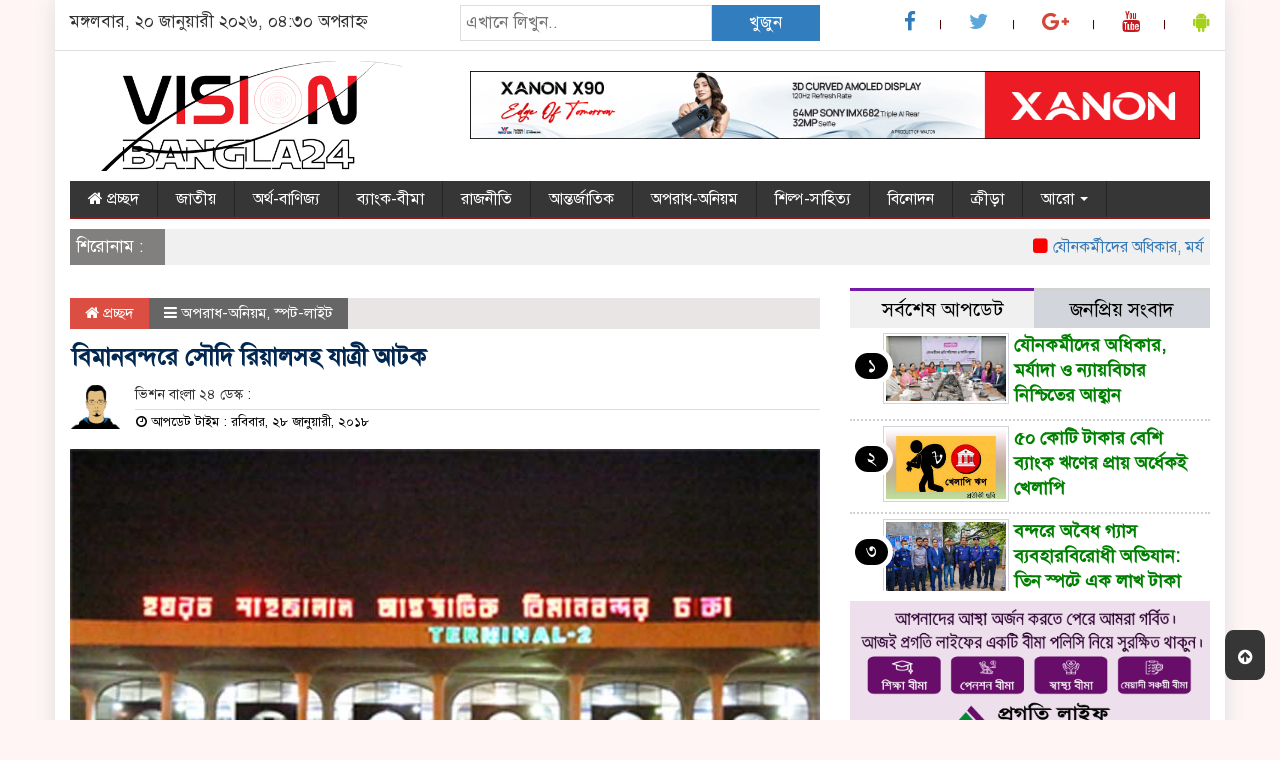

--- FILE ---
content_type: text/html; charset=UTF-8
request_url: https://visionbangla24.com/archives/1168
body_size: 16650
content:

<html lang="en-US">
<head><meta http-equiv="Content-Type" content="text/html; charset=utf-8">
<meta name="viewport" content="width=device-width, initial-scale=1">
<link rel="profile" href="http://themesbazar.com">
 
       
      
<link rel="icon" href="https://visionbangla24.com/wp-content/uploads/2018/01/25635017_1653432351381843_214356932_o.png" type="image/x-icon" />
<link rel="shortcut icon" href="https://visionbangla24.com/wp-content/uploads/2018/01/25635017_1653432351381843_214356932_o.png" type="image/x-icon" />       
   
   
 


 <meta property="og:title" content="বিমানবন্দরে সৌদি রিয়ালসহ যাত্রী আটক" /> 
<meta property="og:description" content="" />  
<meta property="og:image" content="https://visionbangla24.com/wp-content/uploads/2018/01/vision-2018-1-28-1-600x337.jpg" /> 
<meta property="og:video" content="" /> 
<meta property="og:video:width" content="560" />  
<meta property="og:video:height" content="340" />  
<meta property="og:video:type" content="application/x-shockwave-flash" />

    
     

		
	<meta name='robots' content='index, follow, max-image-preview:large, max-snippet:-1, max-video-preview:-1' />
	<style>img:is([sizes="auto" i], [sizes^="auto," i]) { contain-intrinsic-size: 3000px 1500px }</style>
	
            <script data-no-defer="1" data-ezscrex="false" data-cfasync="false" data-pagespeed-no-defer>
                const ctPublicFunctions = {"_ajax_nonce":"c18317a0aa","_rest_nonce":"86a2c28f59","_ajax_url":"\/wp-admin\/admin-ajax.php","_rest_url":"https:\/\/visionbangla24.com\/wp-json\/","data__cookies_type":"none","data__ajax_type":"rest","text__wait_for_decoding":"Decoding the contact data, let us a few seconds to finish. Anti-Spam by CleanTalk","cookiePrefix":""}
            </script>
        
            <script data-no-defer="1" data-ezscrex="false" data-cfasync="false" data-pagespeed-no-defer>
                const ctPublic = {"_ajax_nonce":"c18317a0aa","settings__forms__check_internal":0,"settings__forms__check_external":0,"settings__forms__search_test":1,"blog_home":"https:\/\/visionbangla24.com\/","pixel__setting":"3","pixel__enabled":true,"pixel__url":"https:\/\/moderate10-v4.cleantalk.org\/pixel\/e1bb874742029642a32382325ce8fe67.gif","data__email_check_before_post":1,"data__cookies_type":"none","data__key_is_ok":true,"data__visible_fields_required":true,"data__to_local_storage":{"apbct_cookies_test":"%7B%22cookies_names%22%3A%5B%22apbct_timestamp%22%2C%22apbct_site_landing_ts%22%5D%2C%22check_value%22%3A%22fad7046bc49881367a42f8843fbae79c%22%7D"},"wl_brandname":"Anti-Spam by CleanTalk","wl_brandname_short":"CleanTalk"}
            </script>
        <script>                function apbct_attach_event_handler__backend(elem, event, callback) {                    if(typeof window.addEventListener === "function") elem.addEventListener(event, callback);                    else                                                elem.attachEvent(event, callback);                }                apbct_attach_event_handler__backend(document, 'DOMContentLoaded', function(){                    if (typeof apbctLocalStorage === "object" && ctPublic.data__key_is_ok) {                        apbctLocalStorage.set('ct_checkjs', 'eb82f0daa4b36f98d279fedb58842340d551e7424f99b1abda7388e1645f1883', true );                    } else {                        console.log('APBCT ERROR: apbctLocalStorage object is not loaded.');                    }                  });    </script>
	<!-- This site is optimized with the Yoast SEO plugin v20.9 - https://yoast.com/wordpress/plugins/seo/ -->
	<title>বিমানবন্দরে সৌদি রিয়ালসহ যাত্রী আটক</title>
	<link rel="canonical" href="https://visionbangla24.com/archives/1168" />
	<meta property="og:locale" content="en_US" />
	<meta property="og:type" content="article" />
	<meta property="og:title" content="বিমানবন্দরে সৌদি রিয়ালসহ যাত্রী আটক" />
	<meta property="og:description" content="শাহজালাল আন্তর্জাতিক বিমানবন্দরে সৌদি রিয়ালসহ এক যাত্রীকে আটক করা হয়েছে। আটক যাত্রীর নাম মো. সোবহান শেখ। শনিবার গভীর রাতে মালয়েশিয়া থেকে ঢাকা আসলে শুল্ক গোয়েন্দা কর্মকর্তারা তাকে আটক করেন। শুল্ক গোয়েন্দার মহাপরিচালক ড. মইনুল খান এসব তথ্য নিশ্চিত করে সাংবাদিকদের জানান, জিজ্ঞাসাবাদে সোবহান জানান, স্বর্ণ ক্রয়ের উদ্দেশে তিনি এসব মুদ্রা অবৈধভাবে বহন করছিলেন। ইতোপূর্বে তিনি এভাবে আরো চারবার [&hellip;]" />
	<meta property="og:url" content="https://visionbangla24.com/archives/1168" />
	<meta property="og:site_name" content="Vision Bangla24" />
	<meta property="article:published_time" content="2018-01-28T05:09:27+00:00" />
	<meta property="og:image" content="https://visionbangla24.com/wp-content/uploads/2018/01/vision-2018-1-28-1.jpg" />
	<meta property="og:image:width" content="800" />
	<meta property="og:image:height" content="483" />
	<meta property="og:image:type" content="image/jpeg" />
	<meta name="author" content="admi2017" />
	<meta name="twitter:card" content="summary_large_image" />
	<meta name="twitter:label1" content="Written by" />
	<meta name="twitter:data1" content="admi2017" />
	<script type="application/ld+json" class="yoast-schema-graph">{"@context":"https://schema.org","@graph":[{"@type":"NewsArticle","@id":"https://visionbangla24.com/archives/1168#article","isPartOf":{"@id":"https://visionbangla24.com/archives/1168"},"author":{"name":"admi2017","@id":"https://visionbangla24.com/#/schema/person/3d06f2a4657a48fd5687c27b6435f15d"},"headline":"বিমানবন্দরে সৌদি রিয়ালসহ যাত্রী আটক","datePublished":"2018-01-28T05:09:27+00:00","dateModified":"2018-01-28T05:09:27+00:00","mainEntityOfPage":{"@id":"https://visionbangla24.com/archives/1168"},"wordCount":0,"publisher":{"@id":"https://visionbangla24.com/#organization"},"image":{"@id":"https://visionbangla24.com/archives/1168#primaryimage"},"thumbnailUrl":"https://visionbangla24.com/wp-content/uploads/2018/01/vision-2018-1-28-1.jpg","articleSection":["অপরাধ-অনিয়ম","স্পট-লাইট"],"inLanguage":"en-US"},{"@type":"WebPage","@id":"https://visionbangla24.com/archives/1168","url":"https://visionbangla24.com/archives/1168","name":"বিমানবন্দরে সৌদি রিয়ালসহ যাত্রী আটক","isPartOf":{"@id":"https://visionbangla24.com/#website"},"primaryImageOfPage":{"@id":"https://visionbangla24.com/archives/1168#primaryimage"},"image":{"@id":"https://visionbangla24.com/archives/1168#primaryimage"},"thumbnailUrl":"https://visionbangla24.com/wp-content/uploads/2018/01/vision-2018-1-28-1.jpg","datePublished":"2018-01-28T05:09:27+00:00","dateModified":"2018-01-28T05:09:27+00:00","breadcrumb":{"@id":"https://visionbangla24.com/archives/1168#breadcrumb"},"inLanguage":"en-US","potentialAction":[{"@type":"ReadAction","target":["https://visionbangla24.com/archives/1168"]}]},{"@type":"ImageObject","inLanguage":"en-US","@id":"https://visionbangla24.com/archives/1168#primaryimage","url":"https://visionbangla24.com/wp-content/uploads/2018/01/vision-2018-1-28-1.jpg","contentUrl":"https://visionbangla24.com/wp-content/uploads/2018/01/vision-2018-1-28-1.jpg","width":800,"height":483},{"@type":"BreadcrumbList","@id":"https://visionbangla24.com/archives/1168#breadcrumb","itemListElement":[{"@type":"ListItem","position":1,"name":"Home","item":"https://visionbangla24.com/"},{"@type":"ListItem","position":2,"name":"বিমানবন্দরে সৌদি রিয়ালসহ যাত্রী আটক"}]},{"@type":"WebSite","@id":"https://visionbangla24.com/#website","url":"https://visionbangla24.com/","name":"Vision Bangla24","description":"ভিশন বাংলা","publisher":{"@id":"https://visionbangla24.com/#organization"},"potentialAction":[{"@type":"SearchAction","target":{"@type":"EntryPoint","urlTemplate":"https://visionbangla24.com/?s={search_term_string}"},"query-input":"required name=search_term_string"}],"inLanguage":"en-US"},{"@type":"Organization","@id":"https://visionbangla24.com/#organization","name":"Vision Bangla24","url":"https://visionbangla24.com/","logo":{"@type":"ImageObject","inLanguage":"en-US","@id":"https://visionbangla24.com/#/schema/logo/image/","url":"https://visionbangla24.com/wp-content/uploads/2025/10/vb-logo-footer.jpg","contentUrl":"https://visionbangla24.com/wp-content/uploads/2025/10/vb-logo-footer.jpg","width":1032,"height":420,"caption":"Vision Bangla24"},"image":{"@id":"https://visionbangla24.com/#/schema/logo/image/"}},{"@type":"Person","@id":"https://visionbangla24.com/#/schema/person/3d06f2a4657a48fd5687c27b6435f15d","name":"admi2017","image":{"@type":"ImageObject","inLanguage":"en-US","@id":"https://visionbangla24.com/#/schema/person/image/","url":"https://secure.gravatar.com/avatar/f0ace6c012c7d188a9fbe2367e19d45440153309f5ca2506d2990d084c07aa02?s=96&d=mm&r=g","contentUrl":"https://secure.gravatar.com/avatar/f0ace6c012c7d188a9fbe2367e19d45440153309f5ca2506d2990d084c07aa02?s=96&d=mm&r=g","caption":"admi2017"},"url":"https://visionbangla24.com/archives/author/admi2017"}]}</script>
	<!-- / Yoast SEO plugin. -->


<link rel="alternate" type="application/rss+xml" title="Vision Bangla24 &raquo; Feed" href="https://visionbangla24.com/feed" />
<script type="text/javascript">
/* <![CDATA[ */
window._wpemojiSettings = {"baseUrl":"https:\/\/s.w.org\/images\/core\/emoji\/16.0.1\/72x72\/","ext":".png","svgUrl":"https:\/\/s.w.org\/images\/core\/emoji\/16.0.1\/svg\/","svgExt":".svg","source":{"concatemoji":"https:\/\/visionbangla24.com\/wp-includes\/js\/wp-emoji-release.min.js?ver=6.8.3"}};
/*! This file is auto-generated */
!function(s,n){var o,i,e;function c(e){try{var t={supportTests:e,timestamp:(new Date).valueOf()};sessionStorage.setItem(o,JSON.stringify(t))}catch(e){}}function p(e,t,n){e.clearRect(0,0,e.canvas.width,e.canvas.height),e.fillText(t,0,0);var t=new Uint32Array(e.getImageData(0,0,e.canvas.width,e.canvas.height).data),a=(e.clearRect(0,0,e.canvas.width,e.canvas.height),e.fillText(n,0,0),new Uint32Array(e.getImageData(0,0,e.canvas.width,e.canvas.height).data));return t.every(function(e,t){return e===a[t]})}function u(e,t){e.clearRect(0,0,e.canvas.width,e.canvas.height),e.fillText(t,0,0);for(var n=e.getImageData(16,16,1,1),a=0;a<n.data.length;a++)if(0!==n.data[a])return!1;return!0}function f(e,t,n,a){switch(t){case"flag":return n(e,"\ud83c\udff3\ufe0f\u200d\u26a7\ufe0f","\ud83c\udff3\ufe0f\u200b\u26a7\ufe0f")?!1:!n(e,"\ud83c\udde8\ud83c\uddf6","\ud83c\udde8\u200b\ud83c\uddf6")&&!n(e,"\ud83c\udff4\udb40\udc67\udb40\udc62\udb40\udc65\udb40\udc6e\udb40\udc67\udb40\udc7f","\ud83c\udff4\u200b\udb40\udc67\u200b\udb40\udc62\u200b\udb40\udc65\u200b\udb40\udc6e\u200b\udb40\udc67\u200b\udb40\udc7f");case"emoji":return!a(e,"\ud83e\udedf")}return!1}function g(e,t,n,a){var r="undefined"!=typeof WorkerGlobalScope&&self instanceof WorkerGlobalScope?new OffscreenCanvas(300,150):s.createElement("canvas"),o=r.getContext("2d",{willReadFrequently:!0}),i=(o.textBaseline="top",o.font="600 32px Arial",{});return e.forEach(function(e){i[e]=t(o,e,n,a)}),i}function t(e){var t=s.createElement("script");t.src=e,t.defer=!0,s.head.appendChild(t)}"undefined"!=typeof Promise&&(o="wpEmojiSettingsSupports",i=["flag","emoji"],n.supports={everything:!0,everythingExceptFlag:!0},e=new Promise(function(e){s.addEventListener("DOMContentLoaded",e,{once:!0})}),new Promise(function(t){var n=function(){try{var e=JSON.parse(sessionStorage.getItem(o));if("object"==typeof e&&"number"==typeof e.timestamp&&(new Date).valueOf()<e.timestamp+604800&&"object"==typeof e.supportTests)return e.supportTests}catch(e){}return null}();if(!n){if("undefined"!=typeof Worker&&"undefined"!=typeof OffscreenCanvas&&"undefined"!=typeof URL&&URL.createObjectURL&&"undefined"!=typeof Blob)try{var e="postMessage("+g.toString()+"("+[JSON.stringify(i),f.toString(),p.toString(),u.toString()].join(",")+"));",a=new Blob([e],{type:"text/javascript"}),r=new Worker(URL.createObjectURL(a),{name:"wpTestEmojiSupports"});return void(r.onmessage=function(e){c(n=e.data),r.terminate(),t(n)})}catch(e){}c(n=g(i,f,p,u))}t(n)}).then(function(e){for(var t in e)n.supports[t]=e[t],n.supports.everything=n.supports.everything&&n.supports[t],"flag"!==t&&(n.supports.everythingExceptFlag=n.supports.everythingExceptFlag&&n.supports[t]);n.supports.everythingExceptFlag=n.supports.everythingExceptFlag&&!n.supports.flag,n.DOMReady=!1,n.readyCallback=function(){n.DOMReady=!0}}).then(function(){return e}).then(function(){var e;n.supports.everything||(n.readyCallback(),(e=n.source||{}).concatemoji?t(e.concatemoji):e.wpemoji&&e.twemoji&&(t(e.twemoji),t(e.wpemoji)))}))}((window,document),window._wpemojiSettings);
/* ]]> */
</script>
<style id='wp-emoji-styles-inline-css' type='text/css'>

	img.wp-smiley, img.emoji {
		display: inline !important;
		border: none !important;
		box-shadow: none !important;
		height: 1em !important;
		width: 1em !important;
		margin: 0 0.07em !important;
		vertical-align: -0.1em !important;
		background: none !important;
		padding: 0 !important;
	}
</style>
<link rel='stylesheet' id='wp-block-library-css' href='https://visionbangla24.com/wp-includes/css/dist/block-library/style.min.css?ver=6.8.3' type='text/css' media='all' />
<style id='classic-theme-styles-inline-css' type='text/css'>
/*! This file is auto-generated */
.wp-block-button__link{color:#fff;background-color:#32373c;border-radius:9999px;box-shadow:none;text-decoration:none;padding:calc(.667em + 2px) calc(1.333em + 2px);font-size:1.125em}.wp-block-file__button{background:#32373c;color:#fff;text-decoration:none}
</style>
<style id='global-styles-inline-css' type='text/css'>
:root{--wp--preset--aspect-ratio--square: 1;--wp--preset--aspect-ratio--4-3: 4/3;--wp--preset--aspect-ratio--3-4: 3/4;--wp--preset--aspect-ratio--3-2: 3/2;--wp--preset--aspect-ratio--2-3: 2/3;--wp--preset--aspect-ratio--16-9: 16/9;--wp--preset--aspect-ratio--9-16: 9/16;--wp--preset--color--black: #000000;--wp--preset--color--cyan-bluish-gray: #abb8c3;--wp--preset--color--white: #ffffff;--wp--preset--color--pale-pink: #f78da7;--wp--preset--color--vivid-red: #cf2e2e;--wp--preset--color--luminous-vivid-orange: #ff6900;--wp--preset--color--luminous-vivid-amber: #fcb900;--wp--preset--color--light-green-cyan: #7bdcb5;--wp--preset--color--vivid-green-cyan: #00d084;--wp--preset--color--pale-cyan-blue: #8ed1fc;--wp--preset--color--vivid-cyan-blue: #0693e3;--wp--preset--color--vivid-purple: #9b51e0;--wp--preset--gradient--vivid-cyan-blue-to-vivid-purple: linear-gradient(135deg,rgba(6,147,227,1) 0%,rgb(155,81,224) 100%);--wp--preset--gradient--light-green-cyan-to-vivid-green-cyan: linear-gradient(135deg,rgb(122,220,180) 0%,rgb(0,208,130) 100%);--wp--preset--gradient--luminous-vivid-amber-to-luminous-vivid-orange: linear-gradient(135deg,rgba(252,185,0,1) 0%,rgba(255,105,0,1) 100%);--wp--preset--gradient--luminous-vivid-orange-to-vivid-red: linear-gradient(135deg,rgba(255,105,0,1) 0%,rgb(207,46,46) 100%);--wp--preset--gradient--very-light-gray-to-cyan-bluish-gray: linear-gradient(135deg,rgb(238,238,238) 0%,rgb(169,184,195) 100%);--wp--preset--gradient--cool-to-warm-spectrum: linear-gradient(135deg,rgb(74,234,220) 0%,rgb(151,120,209) 20%,rgb(207,42,186) 40%,rgb(238,44,130) 60%,rgb(251,105,98) 80%,rgb(254,248,76) 100%);--wp--preset--gradient--blush-light-purple: linear-gradient(135deg,rgb(255,206,236) 0%,rgb(152,150,240) 100%);--wp--preset--gradient--blush-bordeaux: linear-gradient(135deg,rgb(254,205,165) 0%,rgb(254,45,45) 50%,rgb(107,0,62) 100%);--wp--preset--gradient--luminous-dusk: linear-gradient(135deg,rgb(255,203,112) 0%,rgb(199,81,192) 50%,rgb(65,88,208) 100%);--wp--preset--gradient--pale-ocean: linear-gradient(135deg,rgb(255,245,203) 0%,rgb(182,227,212) 50%,rgb(51,167,181) 100%);--wp--preset--gradient--electric-grass: linear-gradient(135deg,rgb(202,248,128) 0%,rgb(113,206,126) 100%);--wp--preset--gradient--midnight: linear-gradient(135deg,rgb(2,3,129) 0%,rgb(40,116,252) 100%);--wp--preset--font-size--small: 13px;--wp--preset--font-size--medium: 20px;--wp--preset--font-size--large: 36px;--wp--preset--font-size--x-large: 42px;--wp--preset--spacing--20: 0.44rem;--wp--preset--spacing--30: 0.67rem;--wp--preset--spacing--40: 1rem;--wp--preset--spacing--50: 1.5rem;--wp--preset--spacing--60: 2.25rem;--wp--preset--spacing--70: 3.38rem;--wp--preset--spacing--80: 5.06rem;--wp--preset--shadow--natural: 6px 6px 9px rgba(0, 0, 0, 0.2);--wp--preset--shadow--deep: 12px 12px 50px rgba(0, 0, 0, 0.4);--wp--preset--shadow--sharp: 6px 6px 0px rgba(0, 0, 0, 0.2);--wp--preset--shadow--outlined: 6px 6px 0px -3px rgba(255, 255, 255, 1), 6px 6px rgba(0, 0, 0, 1);--wp--preset--shadow--crisp: 6px 6px 0px rgba(0, 0, 0, 1);}:where(.is-layout-flex){gap: 0.5em;}:where(.is-layout-grid){gap: 0.5em;}body .is-layout-flex{display: flex;}.is-layout-flex{flex-wrap: wrap;align-items: center;}.is-layout-flex > :is(*, div){margin: 0;}body .is-layout-grid{display: grid;}.is-layout-grid > :is(*, div){margin: 0;}:where(.wp-block-columns.is-layout-flex){gap: 2em;}:where(.wp-block-columns.is-layout-grid){gap: 2em;}:where(.wp-block-post-template.is-layout-flex){gap: 1.25em;}:where(.wp-block-post-template.is-layout-grid){gap: 1.25em;}.has-black-color{color: var(--wp--preset--color--black) !important;}.has-cyan-bluish-gray-color{color: var(--wp--preset--color--cyan-bluish-gray) !important;}.has-white-color{color: var(--wp--preset--color--white) !important;}.has-pale-pink-color{color: var(--wp--preset--color--pale-pink) !important;}.has-vivid-red-color{color: var(--wp--preset--color--vivid-red) !important;}.has-luminous-vivid-orange-color{color: var(--wp--preset--color--luminous-vivid-orange) !important;}.has-luminous-vivid-amber-color{color: var(--wp--preset--color--luminous-vivid-amber) !important;}.has-light-green-cyan-color{color: var(--wp--preset--color--light-green-cyan) !important;}.has-vivid-green-cyan-color{color: var(--wp--preset--color--vivid-green-cyan) !important;}.has-pale-cyan-blue-color{color: var(--wp--preset--color--pale-cyan-blue) !important;}.has-vivid-cyan-blue-color{color: var(--wp--preset--color--vivid-cyan-blue) !important;}.has-vivid-purple-color{color: var(--wp--preset--color--vivid-purple) !important;}.has-black-background-color{background-color: var(--wp--preset--color--black) !important;}.has-cyan-bluish-gray-background-color{background-color: var(--wp--preset--color--cyan-bluish-gray) !important;}.has-white-background-color{background-color: var(--wp--preset--color--white) !important;}.has-pale-pink-background-color{background-color: var(--wp--preset--color--pale-pink) !important;}.has-vivid-red-background-color{background-color: var(--wp--preset--color--vivid-red) !important;}.has-luminous-vivid-orange-background-color{background-color: var(--wp--preset--color--luminous-vivid-orange) !important;}.has-luminous-vivid-amber-background-color{background-color: var(--wp--preset--color--luminous-vivid-amber) !important;}.has-light-green-cyan-background-color{background-color: var(--wp--preset--color--light-green-cyan) !important;}.has-vivid-green-cyan-background-color{background-color: var(--wp--preset--color--vivid-green-cyan) !important;}.has-pale-cyan-blue-background-color{background-color: var(--wp--preset--color--pale-cyan-blue) !important;}.has-vivid-cyan-blue-background-color{background-color: var(--wp--preset--color--vivid-cyan-blue) !important;}.has-vivid-purple-background-color{background-color: var(--wp--preset--color--vivid-purple) !important;}.has-black-border-color{border-color: var(--wp--preset--color--black) !important;}.has-cyan-bluish-gray-border-color{border-color: var(--wp--preset--color--cyan-bluish-gray) !important;}.has-white-border-color{border-color: var(--wp--preset--color--white) !important;}.has-pale-pink-border-color{border-color: var(--wp--preset--color--pale-pink) !important;}.has-vivid-red-border-color{border-color: var(--wp--preset--color--vivid-red) !important;}.has-luminous-vivid-orange-border-color{border-color: var(--wp--preset--color--luminous-vivid-orange) !important;}.has-luminous-vivid-amber-border-color{border-color: var(--wp--preset--color--luminous-vivid-amber) !important;}.has-light-green-cyan-border-color{border-color: var(--wp--preset--color--light-green-cyan) !important;}.has-vivid-green-cyan-border-color{border-color: var(--wp--preset--color--vivid-green-cyan) !important;}.has-pale-cyan-blue-border-color{border-color: var(--wp--preset--color--pale-cyan-blue) !important;}.has-vivid-cyan-blue-border-color{border-color: var(--wp--preset--color--vivid-cyan-blue) !important;}.has-vivid-purple-border-color{border-color: var(--wp--preset--color--vivid-purple) !important;}.has-vivid-cyan-blue-to-vivid-purple-gradient-background{background: var(--wp--preset--gradient--vivid-cyan-blue-to-vivid-purple) !important;}.has-light-green-cyan-to-vivid-green-cyan-gradient-background{background: var(--wp--preset--gradient--light-green-cyan-to-vivid-green-cyan) !important;}.has-luminous-vivid-amber-to-luminous-vivid-orange-gradient-background{background: var(--wp--preset--gradient--luminous-vivid-amber-to-luminous-vivid-orange) !important;}.has-luminous-vivid-orange-to-vivid-red-gradient-background{background: var(--wp--preset--gradient--luminous-vivid-orange-to-vivid-red) !important;}.has-very-light-gray-to-cyan-bluish-gray-gradient-background{background: var(--wp--preset--gradient--very-light-gray-to-cyan-bluish-gray) !important;}.has-cool-to-warm-spectrum-gradient-background{background: var(--wp--preset--gradient--cool-to-warm-spectrum) !important;}.has-blush-light-purple-gradient-background{background: var(--wp--preset--gradient--blush-light-purple) !important;}.has-blush-bordeaux-gradient-background{background: var(--wp--preset--gradient--blush-bordeaux) !important;}.has-luminous-dusk-gradient-background{background: var(--wp--preset--gradient--luminous-dusk) !important;}.has-pale-ocean-gradient-background{background: var(--wp--preset--gradient--pale-ocean) !important;}.has-electric-grass-gradient-background{background: var(--wp--preset--gradient--electric-grass) !important;}.has-midnight-gradient-background{background: var(--wp--preset--gradient--midnight) !important;}.has-small-font-size{font-size: var(--wp--preset--font-size--small) !important;}.has-medium-font-size{font-size: var(--wp--preset--font-size--medium) !important;}.has-large-font-size{font-size: var(--wp--preset--font-size--large) !important;}.has-x-large-font-size{font-size: var(--wp--preset--font-size--x-large) !important;}
:where(.wp-block-post-template.is-layout-flex){gap: 1.25em;}:where(.wp-block-post-template.is-layout-grid){gap: 1.25em;}
:where(.wp-block-columns.is-layout-flex){gap: 2em;}:where(.wp-block-columns.is-layout-grid){gap: 2em;}
:root :where(.wp-block-pullquote){font-size: 1.5em;line-height: 1.6;}
</style>
<link rel='stylesheet' id='archives-cal-calendrier-css' href='https://visionbangla24.com/wp-content/plugins/archives-calendar-widget/themes/calendrier.css?ver=1.0.14' type='text/css' media='all' />
<link rel='stylesheet' id='ct_public_css-css' href='https://visionbangla24.com/wp-content/plugins/cleantalk-spam-protect/css/cleantalk-public.min.css?ver=6.11.2' type='text/css' media='all' />
<link rel='stylesheet' id='bootstrap-css' href='https://visionbangla24.com/wp-content/themes/NewsFreash/css/bootstrap.min.css?ver=6.8.3' type='text/css' media='all' />
<link rel='stylesheet' id='font-awesome-css' href='https://visionbangla24.com/wp-content/themes/NewsFreash/css/font-awesome.min.css?ver=6.8.3' type='text/css' media='all' />
<link rel='stylesheet' id='archive-style-css' href='https://visionbangla24.com/wp-content/themes/NewsFreash/css/archive-style.css?ver=6.8.3' type='text/css' media='all' />
<link rel='stylesheet' id='responsive-css' href='https://visionbangla24.com/wp-content/themes/NewsFreash/css/responsive.css?ver=6.8.3' type='text/css' media='all' />
<link rel='stylesheet' id='menu-css' href='https://visionbangla24.com/wp-content/themes/NewsFreash/css/menu.css?ver=6.8.3' type='text/css' media='all' />
<link rel='stylesheet' id='style-css' href='https://visionbangla24.com/wp-content/themes/NewsFreash/style.css?ver=6.8.3' type='text/css' media='all' />
<script type="text/javascript" src="https://visionbangla24.com/wp-includes/js/jquery/jquery.min.js?ver=3.7.1" id="jquery-core-js"></script>
<script type="text/javascript" src="https://visionbangla24.com/wp-includes/js/jquery/jquery-migrate.min.js?ver=3.4.1" id="jquery-migrate-js"></script>
<script type="text/javascript" src="https://visionbangla24.com/wp-content/plugins/archives-calendar-widget/admin/js/jquery.arcw-init.js?ver=1.0.14" id="jquery-arcw-js"></script>
<script type="text/javascript" data-pagespeed-no-defer src="https://visionbangla24.com/wp-content/plugins/cleantalk-spam-protect/js/apbct-public-bundle.min.js?ver=6.11.2" id="ct_public_functions-js"></script>
<script type="text/javascript" src="https://visionbangla24.com/wp-content/themes/NewsFreash/js/bootstrap.min.js?ver=6.8.3" id="js_min-js"></script>
<script type="text/javascript" src="https://visionbangla24.com/wp-content/themes/NewsFreash/js/jquery.min.js?ver=6.8.3" id="jquery-min-js"></script>
<script type="text/javascript" src="https://visionbangla24.com/wp-content/themes/NewsFreash/js/main.js?ver=6.8.3" id="main-js"></script>
<script type="text/javascript" src="https://visionbangla24.com/wp-content/themes/NewsFreash/js/lazyload.min.js?ver=6.8.3" id="lazyload-js"></script>
<link rel="https://api.w.org/" href="https://visionbangla24.com/wp-json/" /><link rel="alternate" title="JSON" type="application/json" href="https://visionbangla24.com/wp-json/wp/v2/posts/1168" /><link rel="EditURI" type="application/rsd+xml" title="RSD" href="https://visionbangla24.com/xmlrpc.php?rsd" />
<meta name="generator" content="WordPress 6.8.3" />
<link rel='shortlink' href='https://visionbangla24.com/?p=1168' />
<link rel="alternate" title="oEmbed (JSON)" type="application/json+oembed" href="https://visionbangla24.com/wp-json/oembed/1.0/embed?url=https%3A%2F%2Fvisionbangla24.com%2Farchives%2F1168" />
<link rel="alternate" title="oEmbed (XML)" type="text/xml+oembed" href="https://visionbangla24.com/wp-json/oembed/1.0/embed?url=https%3A%2F%2Fvisionbangla24.com%2Farchives%2F1168&#038;format=xml" />
	
		
<style>

body {
	background-color:#FFF5F5;
    font-size: 17px;
	width:100%;
	font-family: SolaimanLipiNormal;
}
.main_wbsite{
	background-color:#ffffff;
	box-shadow: 0 0 20px #ddd;
}
.scrool_1{
	padding:6px !important;
	font-size:17px;
	background-color:#827F7F;
	font-weight: 400;
	color:#FFFFFF;
	text-align: left;
}

.catagory-title{
	background-color: #ECEAEA;
	border-left: 5px solid#EB0303;
	padding: 6px;
	margin-bottom: 7px;
	margin-top: 7px;
	color: #000;
	font-weight: 400;
	font-size: 20px;
}
.catagory-title a{
	color: #000;
	font-weight: 400;
	font-size: 20px;
	padding-left: 5px;
}


.catagory_title_1{
    background:#F0F0F0;
}
#pointer a{
    color: #fff;
	font-weight: 400;
	font-size: 17px;
    text-decoration: none;
}
#pointer {
	color: #fff;
	font-weight: 400;
	font-size: 17px;
    width: 180px;
    height: 40px;
    position: relative;
    background: #01284F;
    padding-top:10px;
    padding-left:10px;
    margin:0;
    margin-bottom:8px;
    margin-top:10px;
  }
#pointer:after {     
    content: "";
    position: absolute;
    left: 0;
    bottom: 0;
    width: 0;
    height: 0 white;
  }
#pointer:before {
    content: "";
    position: absolute;
    right: -20px;
    bottom: 0;
    width: 0;
    height: 0;
    border-left: 20px solid #01284F;
    border-top: 20px solid transparent;
    border-bottom: 20px solid transparent;
  }
 
.catagory_title_2{
    display: block;
    margin-bottom:7px;
    background-color: #EDE9E9;
}  
.catagory_title_2 p{ 
    color: #fff;
	font-weight: 400;
	font-size: 18px;
    text-decoration: none; 
    position:relative;
    display: inline-block; 
    margin: 0px 0 0 0 !important;
    background: #cc0000;
    padding:8px 20px;
}
.catagory_title_2 p:after{
    left: 100%;
    height: 0;
    width: 7px;
    position: absolute;
    top: 0;
    content: "";
    pointer-events: none;
    margin-left: 0;
    margin-top: 0;
    border-top: 41px solid #cc0000;
    border-right: 15px solid transparent;
}
.catagory_title_2  a{ 
    color: #fff;
	font-weight: 400;
	font-size: 18px;
    text-decoration: none; 
    position:relative;
    display: inline-block; 
    margin: 0px 0 0 0 !important;
    background: #cc0000;
    padding:8px 20px;
} 
.catagory_title_2 a:after{
    left: 100%;
    height: 0;
    width: 7px;
    position: absolute;
    top: 0;
    content: "";
    pointer-events: none;
    margin-left: 0;
    margin-top: 0;
    border-top: 41px solid #cc0000;
    border-right: 15px solid transparent;
}


.catagory_title_3{
    display: block;
    margin-bottom:7px;
    background-color: #FBF8F8;
    border-bottom: 2px solid#cc0000;
    border-top: 1px solid#EDE9E9;
    border-right: 1px solid#EDE9E9;
}
.catagory_title_3 p{ 
    color: #fff;
	font-weight: 400;
	font-size: 18px;
    text-decoration: none; 
    position:relative;
    display: inline-block; 
    margin: 0px 0 0 0 !important;
    background: #cc0000;
    padding:8px 20px;
}
.catagory_title_3  a{ 
    color: #fff;
	font-weight: 400;
	font-size: 18px;
    text-decoration: none; 
    position:relative;
    display: inline-block; 
    margin: 0px 0 0 0 !important;
    background:#cc0000;
    padding:8px 20px;
} 
.catagory_title_3 p:after{
    left: 100%;
    height: 0;
    width: 7px;
    position: absolute;
    top: 0;
    content: "";
    pointer-events: none;
    margin-left: 0;
    margin-top: 0;
    border-bottom: 43px solid #cc0000;
    border-right: 30px solid transparent;
}
.catagory_title_3 a:after{
    left: 100%;
    height: 0;
    width: 7px;
    position: absolute;
    top: 0;
    content: "";
    pointer-events: none;
    margin-left: 0;
    margin-top: 0;
    border-bottom: 43px solid #cc0000;
    border-right: 30px solid transparent;
}


.hadding_1{
    margin: 0;
    padding-bottom: 7px;
    margin-top: 8px;
}
.hadding_1 a{
    font-size:20px;
	line-height:30px;
	font-weight:400;
    color:#000;
    text-decoration:none;    
}
.hadding_1 a:hover{
    color:#0F7E7F;
}

.hadding_2{
    margin: 0;
    padding: 7px 2px 7px 4px;
}
.hadding_2 a{
    font-size:20px;
	font-weight:400;
	line-height:25px;
    color:#000;
    text-decoration:none;    
}
.hadding_2 a:hover{
    color:#E31418;
}

.hadding_3{  
    padding-right: 3px;
    padding-left: 6px;
    padding-bottom:4px;
    margin: 0;
}
.hadding_3 a{
    font-size:18px;
	line-height:25px;
	font-weight:;
    color:#008000;
    text-decoration:none;
}
.hadding_3 a:hover{
    color:#FE0B05;
}


.photo_caption {
  position: absolute; 
  bottom: 0; 
  background: rgb(0, 0, 0);
  background: rgba(0, 0, 0, 0.3); /* Black see-through */
  color: #00ACEE; 
  width: 100%;
  transition: .5s ease;
  opacity:0;
  padding: 10px;
  margin:0;
}
.photo_caption a {
    text-decoration:none;
    color:#fff;
	font-size:20px;
	line-height:30px;
	font-weight:400;
}

.Name .photo_caption  {
  opacity: 2;
}
.more-news a{
	color:#054502;
	font-size:17px;
	font-weight:400;
	text-decoration: none;
	float: right;
	padding-top: 7px;
}
.more-news a:hover{
	color: #EB0303;
}

.footer {
	background-color:#3a3a3a;
	margin-top:30px;
	margin-left:13px;
	margin-right:13px;
	padding:40px 20px;
	overflow:hidden;
}
.footer-menu ul li a{
    color: #fff;
    text-decoration: none;
}
.editorial_1 {
	font-size:17px;
	color: #fff;
    margin-bottom: 20px;
    border-bottom: 1px solid#fff;
    padding-bottom: 20px;
}
.editorial_2 {
    border-bottom: 1px solid#fff;
    padding-bottom: 20px;
	font-size:17px;
	color: #fff;
    margin-bottom: 30px;
}
.btm-social ul li a{
    color: #fff;
    text-decoration: none;
}
.root{
	background-color:#034F5F;
	overflow:hidden;
	padding:10px;
	margin-left:13px;
	margin-right:13px;
}
.root_01{ 
	color:#FFFFFF;
}
.root_02{
	text-align:right;
	color:#FFFFFF;	
}
.root_02 a {
    color: white;
    font-weight: bold;
}

/* archive title ========================= */
.archive_calender_sec{
	margin-top:10px;
	margin-bottom:10px;
}
.archive_title{
	background:#385c5e;
	padding:10px;
	margin-bottom:7px;
}
.archive_title {
	color:#000000;	
}
/* facebook title ========================= */
.facebook_title{
	background:#385c5e;
	padding:8px;	
	margin-bottom:10px;
}
.facebook_title a{
	font-weight:400;
	color:#000000;
	
}

.menu_bottom { 
	background: #363636;
	border-bottom:2px solid#9A1515;
	margin-bottom:5px;
 }
.menu_area .menu_bottom .mainmenu a , .navbar-default .navbar-nav > li > a {
    color: #FFFFFF;
    font-size: 16px;
    padding: 8px 18px;
	border-right:1px solid#242424;
}
.navbar-default .navbar-nav > .active > a, .navbar-default .navbar-nav > .active > a:hover, .navbar-default .navbar-nav > .active > a:focus {
	color: #fff !important;
	margin: 0px;
	background-color: #9A1515;
}

.scrollToTop {
	width: 40px;
	height: 50px;
	padding: 10px;
	background:#363636;
	position: fixed;
	right: 15px;
	bottom: 40px;
	border-radius: 20%;
	cursor: pointer;
}

</style> 
	</head>
    <body>
	
 	 

		
		<!------------ body section Start -------------->		
		
		   
					
			<section class="container main_wbsite">
					
				
		
			
		<!------------top header Start -------------->

			<div class="row top-hdr-border">
				<div class="top-hdr-sec">
					<div class="col-md-4 col-sm-5 date">
													
							
							মঙ্গলবার, ২০ জানুয়ারী ২০২৬, ০৪:৩০ অপরাহ্ন							
											   
														
					</div>
					<div class="col-md-4 col-sm-3 search-box">
									<form class="example" method="get" action="https://visionbangla24.com/">
										<input type="text"  maxlength="64" placeholder="এখানে লিখুন.." value="" name="s" />
										<button type="submit">খুজুন</button>
                         </form>
                   </div>
					<div class="col-md-4 col-sm-4">
						<div class="top-hdr-social">
	                        <ul>
	                            <li><a href="https://www.facebook.com/visionbangla24/" target="_blank"> <i class="fa fa-facebook"></i></a></li>
	                            <li><a href="https://twitter.com/" target="_blank"> <i class="fa fa-twitter"  style="color:#5DA7DA;"></i></a></li>
	                            <li><a href="https://plus.google.com/u/0/" target="_blank"> <i class="fa fa-google-plus" style="color:#D1483B;"></i></a></li>
	                            <li><a href="https://www.youtube.com/channel/" target="_blank"> <i class="fa fa-youtube"style="color:#C41A1E;"></i></a></li>
	                            <li><a href="#" target="_blank"> <i class="fa fa-android" style="color:#A5D11C;"></i></a></li>
	                        </ul>
	                    </div>
					</div>
				</div>
			</div>

			<!------------ header Start -------------->

			<!------logo & bannar ------>

						<div class="row">
							<div class="col-md-4 col-sm-4 logo">
								<a href="https://visionbangla24.com"><img src=" https://visionbangla24.com/wp-content/uploads/2018/01/25635017_1653432351381843_214356932_o.png" alt="Logo" width="100%"></a>
							</div>
							<div class="col-md-8 col-sm-8 bannar">
								<a href="https://www.facebook.com/vgc78" target="_blank"><img src="https://visionbangla24.com/wp-content/uploads/2024/08/5591787016734643393.gif"></a>
							</div>
						</div>

						
		<!------scrool option-------->
		
		<!---scroll show-hide--->
				 
			 				   		 <!---scroll show-hide---> 
				
			<!-------menu option stsrt-------->

				<div id="menu-area" class="menu_area">
					<div class="menu_bottom">
						<div class="row">
						<div class="col-md-12 col-sm-12">
							<nav role="navigation" class="navbar navbar-default mainmenu">
						<!-- Brand and toggle get grouped for better mobile display -->
								<div class="navbar-header">
									<button type="button" data-target="#navbarCollapse" data-toggle="collapse" class="navbar-toggle">
										<span class="sr-only">Toggle navigation</span>
										<span class="icon-bar"></span>
										<span class="icon-bar"></span>
										<span class="icon-bar"></span>
									</button>
								</div>
								<!-- Collection of nav links and other content for toggling -->
								<div id="navbarCollapse" class="collapse navbar-collapse">
									<div class="menu-main-menu-container"><ul id="menu-main-menu" class="nav navbar-nav"><li itemscope="itemscope" itemtype="https://www.schema.org/SiteNavigationElement" id="menu-item-87" class="menu-item menu-item-type-custom menu-item-object-custom menu-item-home menu-item-87"><a title=" প্রচ্ছদ" href="http://visionbangla24.com"><i class="fa fa-home" aria-hidden="true"></i> প্রচ্ছদ</a></li>
<li itemscope="itemscope" itemtype="https://www.schema.org/SiteNavigationElement" id="menu-item-95" class="menu-item menu-item-type-taxonomy menu-item-object-category menu-item-95"><a title="জাতীয়" href="https://visionbangla24.com/archives/category/%e0%a6%9c%e0%a6%be%e0%a6%a4%e0%a7%80%e0%a6%af%e0%a6%bc">জাতীয়</a></li>
<li itemscope="itemscope" itemtype="https://www.schema.org/SiteNavigationElement" id="menu-item-88" class="menu-item menu-item-type-taxonomy menu-item-object-category menu-item-88"><a title="অর্থ-বাণিজ্য" href="https://visionbangla24.com/archives/category/%e0%a6%85%e0%a6%b0%e0%a7%8d%e0%a6%a5-%e0%a6%ac%e0%a6%be%e0%a6%a3%e0%a6%bf%e0%a6%9c%e0%a7%8d%e0%a6%af">অর্থ-বাণিজ্য</a></li>
<li itemscope="itemscope" itemtype="https://www.schema.org/SiteNavigationElement" id="menu-item-89" class="menu-item menu-item-type-taxonomy menu-item-object-category menu-item-89"><a title="ব্যাংক-বীমা" href="https://visionbangla24.com/archives/category/%e0%a6%ac%e0%a7%8d%e0%a6%af%e0%a6%be%e0%a6%82%e0%a6%95-%e0%a6%ac%e0%a7%80%e0%a6%ae%e0%a6%be">ব্যাংক-বীমা</a></li>
<li itemscope="itemscope" itemtype="https://www.schema.org/SiteNavigationElement" id="menu-item-103" class="menu-item menu-item-type-taxonomy menu-item-object-category menu-item-103"><a title="রাজনীতি" href="https://visionbangla24.com/archives/category/%e0%a6%b0%e0%a6%be%e0%a6%9c%e0%a6%a8%e0%a7%80%e0%a6%a4%e0%a6%bf">রাজনীতি</a></li>
<li itemscope="itemscope" itemtype="https://www.schema.org/SiteNavigationElement" id="menu-item-90" class="menu-item menu-item-type-taxonomy menu-item-object-category menu-item-90"><a title="আন্তর্জাতিক" href="https://visionbangla24.com/archives/category/%e0%a6%86%e0%a6%a8%e0%a7%8d%e0%a6%a4%e0%a6%b0%e0%a7%8d%e0%a6%9c%e0%a6%be%e0%a6%a4%e0%a6%bf%e0%a6%95">আন্তর্জাতিক</a></li>
<li itemscope="itemscope" itemtype="https://www.schema.org/SiteNavigationElement" id="menu-item-205" class="menu-item menu-item-type-taxonomy menu-item-object-category current-post-ancestor current-menu-parent current-post-parent menu-item-205"><a title="অপরাধ-অনিয়ম" href="https://visionbangla24.com/archives/category/%e0%a6%85%e0%a6%aa%e0%a6%b0%e0%a6%be%e0%a6%a7-%e0%a6%85%e0%a6%a8%e0%a6%bf%e0%a6%af%e0%a6%bc%e0%a6%ae">অপরাধ-অনিয়ম</a></li>
<li itemscope="itemscope" itemtype="https://www.schema.org/SiteNavigationElement" id="menu-item-110" class="menu-item menu-item-type-taxonomy menu-item-object-category menu-item-110"><a title="শিল্প-সাহিত্য" href="https://visionbangla24.com/archives/category/%e0%a6%b6%e0%a6%bf%e0%a6%b2%e0%a7%8d%e0%a6%aa-%e0%a6%b8%e0%a6%be%e0%a6%b9%e0%a6%bf%e0%a6%a4%e0%a7%8d%e0%a6%af">শিল্প-সাহিত্য</a></li>
<li itemscope="itemscope" itemtype="https://www.schema.org/SiteNavigationElement" id="menu-item-100" class="menu-item menu-item-type-taxonomy menu-item-object-category menu-item-100"><a title="বিনোদন" href="https://visionbangla24.com/archives/category/%e0%a6%ac%e0%a6%bf%e0%a6%a8%e0%a7%8b%e0%a6%a6%e0%a6%a8">বিনোদন</a></li>
<li itemscope="itemscope" itemtype="https://www.schema.org/SiteNavigationElement" id="menu-item-93" class="menu-item menu-item-type-taxonomy menu-item-object-category menu-item-93"><a title="ক্রীড়া" href="https://visionbangla24.com/archives/category/%e0%a6%95%e0%a7%8d%e0%a6%b0%e0%a7%80%e0%a6%a1%e0%a6%bc%e0%a6%be">ক্রীড়া</a></li>
<li itemscope="itemscope" itemtype="https://www.schema.org/SiteNavigationElement" id="menu-item-113" class="menu-item menu-item-type-custom menu-item-object-custom menu-item-has-children menu-item-113 dropdown"><a title="আরো" href="#" data-toggle="dropdown" class="dropdown-toggle" aria-haspopup="true">আরো <span class="caret"></span></a>
<ul role="menu" class=" dropdown-menu" >
	<li itemscope="itemscope" itemtype="https://www.schema.org/SiteNavigationElement" id="menu-item-99" class="menu-item menu-item-type-taxonomy menu-item-object-category menu-item-99"><a title="বিচিত্র" href="https://visionbangla24.com/archives/category/%e0%a6%ac%e0%a6%bf%e0%a6%9a%e0%a6%bf%e0%a6%a4%e0%a7%8d%e0%a6%b0">বিচিত্র</a></li>
	<li itemscope="itemscope" itemtype="https://www.schema.org/SiteNavigationElement" id="menu-item-200" class="menu-item menu-item-type-taxonomy menu-item-object-category menu-item-200"><a title="জনদুর্ভোগ" href="https://visionbangla24.com/archives/category/%e0%a6%9c%e0%a6%a8%e0%a6%a6%e0%a7%81%e0%a6%b0%e0%a7%8d%e0%a6%ad%e0%a7%8b%e0%a6%97">জনদুর্ভোগ</a></li>
	<li itemscope="itemscope" itemtype="https://www.schema.org/SiteNavigationElement" id="menu-item-96" class="menu-item menu-item-type-taxonomy menu-item-object-category menu-item-96"><a title="বিজ্ঞান-প্রযুক্তি" href="https://visionbangla24.com/archives/category/%e0%a6%ac%e0%a6%bf%e0%a6%9c%e0%a7%8d%e0%a6%9e%e0%a6%be%e0%a6%a8-%e0%a6%aa%e0%a7%8d%e0%a6%b0%e0%a6%af%e0%a7%81%e0%a6%95%e0%a7%8d%e0%a6%a4%e0%a6%bf">বিজ্ঞান-প্রযুক্তি</a></li>
	<li itemscope="itemscope" itemtype="https://www.schema.org/SiteNavigationElement" id="menu-item-201" class="menu-item menu-item-type-taxonomy menu-item-object-category menu-item-201"><a title="প্রকৃতি" href="https://visionbangla24.com/archives/category/%e0%a6%aa%e0%a7%8d%e0%a6%b0%e0%a6%95%e0%a7%83%e0%a6%a4%e0%a6%bf">প্রকৃতি</a></li>
	<li itemscope="itemscope" itemtype="https://www.schema.org/SiteNavigationElement" id="menu-item-102" class="menu-item menu-item-type-taxonomy menu-item-object-category menu-item-102"><a title="কিশোর ‍আঙিনা" href="https://visionbangla24.com/archives/category/%e0%a6%95%e0%a6%bf%e0%a6%b6%e0%a7%8b%e0%a6%b0-%e0%a6%86%e0%a6%99%e0%a6%bf%e0%a6%a8%e0%a6%be">কিশোর ‍আঙিনা</a></li>
	<li itemscope="itemscope" itemtype="https://www.schema.org/SiteNavigationElement" id="menu-item-104" class="menu-item menu-item-type-taxonomy menu-item-object-category menu-item-104"><a title="লাইফস্টাইল" href="https://visionbangla24.com/archives/category/%e0%a6%b2%e0%a6%be%e0%a6%87%e0%a6%ab%e0%a6%b8%e0%a7%8d%e0%a6%9f%e0%a6%be%e0%a6%87%e0%a6%b2">লাইফস্টাইল</a></li>
	<li itemscope="itemscope" itemtype="https://www.schema.org/SiteNavigationElement" id="menu-item-106" class="menu-item menu-item-type-taxonomy menu-item-object-category menu-item-106"><a title="শিক্ষাঙ্গন" href="https://visionbangla24.com/archives/category/%e0%a6%b6%e0%a6%bf%e0%a6%95%e0%a7%8d%e0%a6%b7%e0%a6%be%e0%a6%99%e0%a7%8d%e0%a6%97%e0%a6%a8">শিক্ষাঙ্গন</a></li>
	<li itemscope="itemscope" itemtype="https://www.schema.org/SiteNavigationElement" id="menu-item-107" class="menu-item menu-item-type-taxonomy menu-item-object-category menu-item-107"><a title="প্রবাস-বাংলা" href="https://visionbangla24.com/archives/category/%e0%a6%aa%e0%a7%8d%e0%a6%b0%e0%a6%ac%e0%a6%be%e0%a6%b8-%e0%a6%ac%e0%a6%be%e0%a6%82%e0%a6%b2%e0%a6%be">প্রবাস-বাংলা</a></li>
	<li itemscope="itemscope" itemtype="https://www.schema.org/SiteNavigationElement" id="menu-item-111" class="menu-item menu-item-type-taxonomy menu-item-object-category menu-item-111"><a title="স্বাস্থ্য" href="https://visionbangla24.com/archives/category/%e0%a6%b8%e0%a7%8d%e0%a6%ac%e0%a6%be%e0%a6%b8%e0%a7%8d%e0%a6%a5%e0%a7%8d%e0%a6%af">স্বাস্থ্য</a></li>
	<li itemscope="itemscope" itemtype="https://www.schema.org/SiteNavigationElement" id="menu-item-208" class="menu-item menu-item-type-post_type menu-item-object-page menu-item-208"><a title="আমাদের পরিবার" href="https://visionbangla24.com/%e0%a6%86%e0%a6%ae%e0%a6%be%e0%a6%a6%e0%a7%87%e0%a6%b0-%e0%a6%aa%e0%a6%b0%e0%a6%bf%e0%a6%ac%e0%a6%be%e0%a6%b0">আমাদের পরিবার</a></li>
</ul>
</li>
</ul></div>								</div>
							</nav>
						</div> 
						</div> 
								
				</div><!-- /.header_bottom -->

			</div>
				
			<!------scrool option-------->

				
				
				<!---scroll show-hide--->
						<!---scroll show-hide--->
			
			<div class="row">
					<div class="col-md-12 scrool">                          
						<div class="col-md-1 col-sm-4 scrool_1">
							শিরোনাম :						</div>
						<div class="col-md-11 col-sm-8 scrool_2">
						
												
						<marquee direction = "left" scrollamount="4px" onmouseover="this.stop()" onmouseout="this.start()">
														<i class="fa fa-square" aria-hidden="true"></i>
							<a href="https://visionbangla24.com/archives/45044">যৌনকর্মীদের অধিকার, মর্যাদা ও ন্যায়বিচার নিশ্চিতের আহ্বান</a>
														<i class="fa fa-square" aria-hidden="true"></i>
							<a href="https://visionbangla24.com/archives/45040">৫০ কোটি টাকার বেশি ব্যাংক ঋণের প্রায় অর্ধেকই খেলাপি</a>
														<i class="fa fa-square" aria-hidden="true"></i>
							<a href="https://visionbangla24.com/archives/45033">বন্দরে অবৈধ গ্যাস ব্যবহারবিরোধী অভিযান: তিন স্পটে এক লাখ টাকা করে জরিমানা</a>
														<i class="fa fa-square" aria-hidden="true"></i>
							<a href="https://visionbangla24.com/archives/45027">ছাত্র বা সন্তানের বয়সি কর্মকর্তারাও ‘স্যার’ সম্বোধন শুনতে চান</a>
														<i class="fa fa-square" aria-hidden="true"></i>
							<a href="https://visionbangla24.com/archives/45024">নরসিংদী জেলা পুলিশের মাসিক কল্যাণ সভা ও অপরাধ পর্যালোচনা সভা অনুষ্ঠিত</a>
														<i class="fa fa-square" aria-hidden="true"></i>
							<a href="https://visionbangla24.com/archives/45021">পঙ্গু হাসপাতালে বেগম খালেদা জিয়ার নামে ভিত্তিপ্রস্তর স্থাপনের মোড়ক উন্মোচন ও পিঠা উৎসব অনুষ্ঠিত</a>
														<i class="fa fa-square" aria-hidden="true"></i>
							<a href="https://visionbangla24.com/archives/45018">প্রধান উপদেষ্টার সাক্ষাৎ শেষে নিজেদের অবস্থান পরিস্কার করল এনসিপি</a>
														<i class="fa fa-square" aria-hidden="true"></i>
							<a href="https://visionbangla24.com/archives/45016">বৈষম্য ও শোষণমুক্ত বাংলাদেশের পথে ‘হ্যাঁ’ ভোট দিন: প্রধান উপদেষ্টা</a>
														<i class="fa fa-square" aria-hidden="true"></i>
							<a href="https://visionbangla24.com/archives/45013">নরসিংদীর বেলাবোতে দুই ব্যবসায়ীর ঝগড়ায় একজনের মৃত্যু, ভাঙচুর-আগুন</a>
														<i class="fa fa-square" aria-hidden="true"></i>
							<a href="https://visionbangla24.com/archives/45010">জুয়ার আসরে অভিযান, ১২ জুয়ারিকে গ্রেপ্তার করেছে পুলিশ</a>
														</marquee>
						
																	   						
							
						</div>
					</div>
				</div>
			
			<!---scroll show-hide--->
						 
				 			 <!---scroll show-hide--->
         <!--==================================
               national-section start
         ===================================-->

         <section class="singlepage-section">
            <div class="row">
                <div class="col-md-8 col-sm-8">
				
					<div class="add">
						 					</div>
					
				
                    										
                    <div class="single-cat-info">
                        <div class="single-cat-home">
                            <a href="https://visionbangla24.com"><i class="fa fa-home" aria-hidden="true"></i> প্রচ্ছদ </a>
                        </div>
                        <div class="single-cat-cate">
                            <i class="fa fa-bars" aria-hidden="true"></i>  <a href="https://visionbangla24.com/archives/category/%e0%a6%85%e0%a6%aa%e0%a6%b0%e0%a6%be%e0%a6%a7-%e0%a6%85%e0%a6%a8%e0%a6%bf%e0%a6%af%e0%a6%bc%e0%a6%ae" rel="category tag">অপরাধ-অনিয়ম</a>, <a href="https://visionbangla24.com/archives/category/%e0%a6%b8%e0%a7%8d%e0%a6%aa%e0%a6%9f-%e0%a6%b2%e0%a6%be%e0%a6%87%e0%a6%9f" rel="category tag">স্পট-লাইট</a> 
                        </div>
                    </div>

                    <div class="single-title">
                        <h3>বিমানবন্দরে সৌদি রিয়ালসহ যাত্রী আটক</h3>
                    </div>

					
					
				 <!--========= reporter image title section start ===========-->	
					

					<div class="view-section">
					 <div class="row">
                        
                            <div class="col-md-1 col-sm-1 col-xs-2">
                                <div class="reportar-img">
								
																<img src="https://visionbangla24.com/wp-content/themes/NewsFreash/images/noimagee.gif" width="100%" />
																
								
                                    
									
                                </div>
                            </div>
                            <div class="col-md-11 col-sm-11 col-xs-10">
                                <div class="reportar-sec">
                                    <div class="reportar-title">
										
										
																			
								ভিশন বাংলা ২৪ ডেস্ক :								
																
								
								
                                    </div>
                                    <div class="sgl-page-views-count">
                                        <ul>
                                            <li> <i class="fa fa-clock-o"></i>  
											আপডেট টাইম : 
																						রবিবার, ২৮ জানুয়ারী, ২০১৮																																			</li>
											
											<!-- *(view-tab show or hide open)*-->	
											 
										 											   									<!-- *(view-tab show or hide close)*-->
				
                                        </ul>
                                    </div>                                 
                                </div>
                            </div>
                        </div>
                    </div>
					
					
					<!--========= reporter image title section close ===========-->	
					
					

                    <div class="single-img">
                        <!------------Post Image------------>
							    <a href="https://visionbangla24.com/archives/1168">
							    									<img class="lazyload" src="https://visionbangla24.com/wp-content/uploads/2025/09/Lazy_vision.jpg" data-src="https://visionbangla24.com/wp-content/uploads/2018/01/vision-2018-1-28-1.jpg" alt="বিমানবন্দরে সৌদি রিয়ালসহ যাত্রী আটক" title="বিমানবন্দরে সৌদি রিয়ালসহ যাত্রী আটক"/>
										
																			</a>
							    <!------------Post Image------------>
							 
                    </div>

                    <div class="single-dtls">
                        <p>শাহজালাল আন্তর্জাতিক বিমানবন্দরে সৌদি রিয়ালসহ এক যাত্রীকে আটক করা হয়েছে। আটক যাত্রীর নাম মো. সোবহান শেখ। শনিবার গভীর রাতে মালয়েশিয়া থেকে ঢাকা আসলে শুল্ক গোয়েন্দা কর্মকর্তারা তাকে আটক করেন।</p>
<p>শুল্ক গোয়েন্দার মহাপরিচালক ড. মইনুল খান এসব তথ্য নিশ্চিত করে সাংবাদিকদের জানান, জিজ্ঞাসাবাদে সোবহান জানান, স্বর্ণ ক্রয়ের উদ্দেশে তিনি এসব মুদ্রা অবৈধভাবে বহন করছিলেন। ইতোপূর্বে তিনি এভাবে আরো চারবার মুদ্রা বহনপূর্বক স্বর্ণ চোরাচালান করেছিলেন।</p>
<p>আটক সোবহানকে শুল্ক আইন ও মানিলন্ডারিং প্রতিরোধ আইনে গ্রেপ্তার দেখানো হয়েছে এবং তার বিরুদ্ধে আইনগত ব্যবস্থা নেওয়া হয়েছে বলে জানান তিনি।</p>
                    </div>
                    
                    
                    
	
				
					
					<div class="add">
						 					</div>
					
					
					
					
					
															
                    <div class="sgl-page-social-title">
                        <h4>ভালো লাগলে নিউজটি শেয়ার করুন</h4>
                    </div>

                    <div class="sgl-page-social">
                        <ul>
							<li><a href="http://www.facebook.com/sharer.php?u=https%3A%2F%2Fvisionbangla24.com%2Farchives%2F1168" class="facebook" target="_blank"> <i class="fa fa-facebook"></i> Facebook</a></li>

							<li><a href="https://twitter.com/share?text=%E0%A6%AC%E0%A6%BF%E0%A6%AE%E0%A6%BE%E0%A6%A8%E0%A6%AC%E0%A6%A8%E0%A7%8D%E0%A6%A6%E0%A6%B0%E0%A7%87+%E0%A6%B8%E0%A7%8C%E0%A6%A6%E0%A6%BF+%E0%A6%B0%E0%A6%BF%E0%A7%9F%E0%A6%BE%E0%A6%B2%E0%A6%B8%E0%A6%B9+%E0%A6%AF%E0%A6%BE%E0%A6%A4%E0%A7%8D%E0%A6%B0%E0%A7%80+%E0%A6%86%E0%A6%9F%E0%A6%95" class="twitter" target="_blank"> <i class="fa fa-twitter"></i> Twitter</a></li>

							<li><a href="http://digg.com/submit?url=https://visionbangla24.com/archives/1168&amp;title=বিমানবন্দরে সৌদি রিয়ালসহ যাত্রী আটক" class="digg" target="_blank"> <i class="fa fa-digg"></i> Digg </a></li>
							
							<li><a href="http://www.linkedin.com/shareArticle?mini=true&amp;title=বিমানবন্দরে সৌদি রিয়ালসহ যাত্রী আটক&amp;url=https://visionbangla24.com/archives/1168" class="linkedin" target="_blank"> <i class="fa fa-linkedin"></i> Linkedin </a></li>

							<li><a href="http://www.reddit.com/submit?url=https://visionbangla24.com/archives/1168&amp;title=বিমানবন্দরে সৌদি রিয়ালসহ যাত্রী আটক" class="reddit" target="_blank"> <i class="fa fa-reddit"></i> Reddit </a></li>
							
							<li><a href="https://plus.google.com/share?url=https%3A%2F%2Fvisionbangla24.com%2Farchives%2F1168" class="google-plus" target="_blank"> <i class="fa fa-google-plus"></i> Google Plus</a></li>

							<li><a href="http://www.pinterest.com/pin/create/button/?url=https%3A%2F%2Fvisionbangla24.com%2Farchives%2F1168&media=https://visionbangla24.com/wp-content/uploads/2018/01/vision-2018-1-28-1.jpg&description=%E0%A6%AC%E0%A6%BF%E0%A6%AE%E0%A6%BE%E0%A6%A8%E0%A6%AC%E0%A6%A8%E0%A7%8D%E0%A6%A6%E0%A6%B0%E0%A7%87+%E0%A6%B8%E0%A7%8C%E0%A6%A6%E0%A6%BF+%E0%A6%B0%E0%A6%BF%E0%A7%9F%E0%A6%BE%E0%A6%B2%E0%A6%B8%E0%A6%B9+%E0%A6%AF%E0%A6%BE%E0%A6%A4%E0%A7%8D%E0%A6%B0%E0%A7%80+%E0%A6%86%E0%A6%9F%E0%A6%95+-+https%3A%2F%2Fvisionbangla24.com%2Farchives%2F1168" class="pinterest" target="_blank"> <i class="fa fa-pinterest"></i> Pinterest </a></li>

							<li><a onclick="myFunction()" class="print" target="_blank"> <i class="fa fa-print"></i> Print </a></li>
						</ul>
						
                    </div>
					
					<script>
					function myFunction() {
						window.print();
					}
					</script>
					
					
					 
			 				   

													
				
				
								<!-- *(view-tab show or hide open)*-->	
					
					 
					 						   				   
				<!-- *(view-tab show or hide close)*-->
				
				
				
				
				

                    <div class="sgl-cat-tittle">
                       এ জাতীয় আরো খবর..                    </div>
                    <div class="row">
					
							
                        <div class="col-sm-4 col-md-4">
                            <div class="Name-again box-shadow">
                                <div class="image-again"> 
								<!------------Post Image------------>
							    <a href="https://visionbangla24.com/archives/45033">
							    									<img class="lazyload" src="https://visionbangla24.com/wp-content/uploads/2025/09/Lazy_vision.jpg" data-src="https://visionbangla24.com/wp-content/uploads/2026/01/IMG-20260119-WA0046.jpg" alt="বন্দরে অবৈধ গ্যাস ব্যবহারবিরোধী অভিযান: তিন স্পটে এক লাখ টাকা করে জরিমানা" title="বন্দরে অবৈধ গ্যাস ব্যবহারবিরোধী অভিযান: তিন স্পটে এক লাখ টাকা করে জরিমানা"/>
										
																			</a>
							    <!------------Post Image------------>
                                    <h4 class="sgl-hadding"> <a href="https://visionbangla24.com/archives/45033">বন্দরে অবৈধ গ্যাস ব্যবহারবিরোধী অভিযান: তিন স্পটে এক লাখ টাকা করে জরিমানা	</a> </h4>
                                </div>
                            </div>
                        </div>
                       
					   	
                        <div class="col-sm-4 col-md-4">
                            <div class="Name-again box-shadow">
                                <div class="image-again"> 
								<!------------Post Image------------>
							    <a href="https://visionbangla24.com/archives/45027">
							    									<img class="lazyload" src="https://visionbangla24.com/wp-content/uploads/2025/09/Lazy_vision.jpg" data-src="https://visionbangla24.com/wp-content/uploads/2026/01/IMG_20260119_204607.jpg" alt="ছাত্র বা সন্তানের বয়সি কর্মকর্তারাও ‘স্যার’ সম্বোধন শুনতে চান" title="ছাত্র বা সন্তানের বয়সি কর্মকর্তারাও ‘স্যার’ সম্বোধন শুনতে চান"/>
										
																			</a>
							    <!------------Post Image------------>
                                    <h4 class="sgl-hadding"> <a href="https://visionbangla24.com/archives/45027">ছাত্র বা সন্তানের বয়সি কর্মকর্তারাও ‘স্যার’ সম্বোধন শুনতে চান	</a> </h4>
                                </div>
                            </div>
                        </div>
                       
					   	
                        <div class="col-sm-4 col-md-4">
                            <div class="Name-again box-shadow">
                                <div class="image-again"> 
								<!------------Post Image------------>
							    <a href="https://visionbangla24.com/archives/45013">
							    									<img class="lazyload" src="https://visionbangla24.com/wp-content/uploads/2025/09/Lazy_vision.jpg" data-src="https://visionbangla24.com/wp-content/uploads/2026/01/IMG-20260119-WA0028.jpg" alt="নরসিংদীর বেলাবোতে দুই ব্যবসায়ীর ঝগড়ায় একজনের মৃত্যু, ভাঙচুর-আগুন" title="নরসিংদীর বেলাবোতে দুই ব্যবসায়ীর ঝগড়ায় একজনের মৃত্যু, ভাঙচুর-আগুন"/>
										
																			</a>
							    <!------------Post Image------------>
                                    <h4 class="sgl-hadding"> <a href="https://visionbangla24.com/archives/45013">নরসিংদীর বেলাবোতে দুই ব্যবসায়ীর ঝগড়ায় একজনের মৃত্যু, ভাঙচুর-আগুন	</a> </h4>
                                </div>
                            </div>
                        </div>
                       
					   	
                    </div>
                    <div class="row">
                        
							
						<div class="col-sm-4 col-md-4">
                            <div class="Name-again box-shadow">
                                <div class="image-again"> 
								<!------------Post Image------------>
							    <a href="https://visionbangla24.com/archives/45010">
							    									<img class="lazyload" src="https://visionbangla24.com/wp-content/uploads/2025/09/Lazy_vision.jpg" data-src="https://visionbangla24.com/wp-content/uploads/2026/01/IMG-20260118-WA0150.jpg" alt="জুয়ার আসরে অভিযান, ১২ জুয়ারিকে গ্রেপ্তার করেছে পুলিশ" title="জুয়ার আসরে অভিযান, ১২ জুয়ারিকে গ্রেপ্তার করেছে পুলিশ"/>
										
																			</a>
							    <!------------Post Image------------>
                                    <h4 class="sgl-hadding"> <a href="https://visionbangla24.com/archives/45010">জুয়ার আসরে অভিযান, ১২ জুয়ারিকে গ্রেপ্তার করেছে পুলিশ	</a> </h4>
                                </div>
                            </div>
                        </div>
                        
							
						<div class="col-sm-4 col-md-4">
                            <div class="Name-again box-shadow">
                                <div class="image-again"> 
								<!------------Post Image------------>
							    <a href="https://visionbangla24.com/archives/45007">
							    									<img class="lazyload" src="https://visionbangla24.com/wp-content/uploads/2025/09/Lazy_vision.jpg" data-src="https://visionbangla24.com/wp-content/uploads/2026/01/IMG-20260119-WA0017.jpg" alt="বাবা–মায়ের সঙ্গে অভিমানে সিংড়ায় যুবকের মর্মান্তিক আত্মহত্যা" title="বাবা–মায়ের সঙ্গে অভিমানে সিংড়ায় যুবকের মর্মান্তিক আত্মহত্যা"/>
										
																			</a>
							    <!------------Post Image------------>
                                    <h4 class="sgl-hadding"> <a href="https://visionbangla24.com/archives/45007">বাবা–মায়ের সঙ্গে অভিমানে সিংড়ায় যুবকের মর্মান্তিক আত্মহত্যা	</a> </h4>
                                </div>
                            </div>
                        </div>
                        
							
						<div class="col-sm-4 col-md-4">
                            <div class="Name-again box-shadow">
                                <div class="image-again"> 
								<!------------Post Image------------>
							    <a href="https://visionbangla24.com/archives/45000">
							    									<img class="lazyload" src="https://visionbangla24.com/wp-content/uploads/2025/09/Lazy_vision.jpg" data-src="https://visionbangla24.com/wp-content/uploads/2026/01/IMG-20260114-WA0035.jpg" alt="রাণীশংকৈলে জাল দলিল চক্রের এক সদস্য আটক" title="রাণীশংকৈলে জাল দলিল চক্রের এক সদস্য আটক"/>
										
																			</a>
							    <!------------Post Image------------>
                                    <h4 class="sgl-hadding"> <a href="https://visionbangla24.com/archives/45000">রাণীশংকৈলে জাল দলিল চক্রের এক সদস্য আটক	</a> </h4>
                                </div>
                            </div>
                        </div>
                        
							
                    </div>
					
					<div class="add">
						 					</div>
					
					
				
					
					
                </div>
                <div class="col-md-4 col-sm-4">
                    <div class="tab-header">
	                        <!-- Nav tabs -->
	                     <ul class="nav nav-tabs nav-justified" role="tablist">
							<li role="presentation" class="active"><a href="#tab21" aria-controls="tab21" role="tab" data-toggle="tab" aria-expanded="false">সর্বশেষ আপডেট</a></li>
							<li role="presentation" ><a href="#tab22" aria-controls="tab22" role="tab" data-toggle="tab" aria-expanded="true">জনপ্রিয় সংবাদ</a></li>
						</ul>

	                        <!-- Tab panes -->
	                        <div class="tab-content ">
	                            <div role="tabpanel" class="tab-pane in active" id="tab21">

	                                <div class="news-titletab">
	                                    
																														
										<div class="small-img tab-border">
	                                        <span>১</span>									
											<!------------Post Image------------>
							    <a href="https://visionbangla24.com/archives/45044">
							    									<img class="lazyload" src="https://visionbangla24.com/wp-content/uploads/2025/09/Lazy_vision.jpg" data-src="https://visionbangla24.com/wp-content/uploads/2026/01/IMG_20260120_145229.jpg" alt="যৌনকর্মীদের অধিকার, মর্যাদা ও ন্যায়বিচার নিশ্চিতের আহ্বান" title="যৌনকর্মীদের অধিকার, মর্যাদা ও ন্যায়বিচার নিশ্চিতের আহ্বান"/>
										
																			</a>
							    <!------------Post Image------------>
	                                        <h4 class="hadding_3"><a href="https://visionbangla24.com/archives/45044">যৌনকর্মীদের অধিকার, মর্যাদা ও ন্যায়বিচার নিশ্চিতের আহ্বান </a></h4> 
	                                    </div>
										
																														
										<div class="small-img tab-border">
	                                        <span>২</span>									
											<!------------Post Image------------>
							    <a href="https://visionbangla24.com/archives/45040">
							    									<img class="lazyload" src="https://visionbangla24.com/wp-content/uploads/2025/09/Lazy_vision.jpg" data-src="https://visionbangla24.com/wp-content/uploads/2026/01/Picsart_25-11-26_16-48-10-063.png" alt="৫০ কোটি টাকার বেশি ব্যাংক ঋণের প্রায় অর্ধেকই খেলাপি" title="৫০ কোটি টাকার বেশি ব্যাংক ঋণের প্রায় অর্ধেকই খেলাপি"/>
										
																			</a>
							    <!------------Post Image------------>
	                                        <h4 class="hadding_3"><a href="https://visionbangla24.com/archives/45040">৫০ কোটি টাকার বেশি ব্যাংক ঋণের প্রায় অর্ধেকই খেলাপি </a></h4> 
	                                    </div>
										
																														
										<div class="small-img tab-border">
	                                        <span>৩</span>									
											<!------------Post Image------------>
							    <a href="https://visionbangla24.com/archives/45033">
							    									<img class="lazyload" src="https://visionbangla24.com/wp-content/uploads/2025/09/Lazy_vision.jpg" data-src="https://visionbangla24.com/wp-content/uploads/2026/01/IMG-20260119-WA0046.jpg" alt="বন্দরে অবৈধ গ্যাস ব্যবহারবিরোধী অভিযান: তিন স্পটে এক লাখ টাকা করে জরিমানা" title="বন্দরে অবৈধ গ্যাস ব্যবহারবিরোধী অভিযান: তিন স্পটে এক লাখ টাকা করে জরিমানা"/>
										
																			</a>
							    <!------------Post Image------------>
	                                        <h4 class="hadding_3"><a href="https://visionbangla24.com/archives/45033">বন্দরে অবৈধ গ্যাস ব্যবহারবিরোধী অভিযান: তিন স্পটে এক লাখ টাকা করে জরিমানা </a></h4> 
	                                    </div>
										
																														
										<div class="small-img tab-border">
	                                        <span>৪</span>									
											<!------------Post Image------------>
							    <a href="https://visionbangla24.com/archives/45027">
							    									<img class="lazyload" src="https://visionbangla24.com/wp-content/uploads/2025/09/Lazy_vision.jpg" data-src="https://visionbangla24.com/wp-content/uploads/2026/01/IMG_20260119_204607.jpg" alt="ছাত্র বা সন্তানের বয়সি কর্মকর্তারাও ‘স্যার’ সম্বোধন শুনতে চান" title="ছাত্র বা সন্তানের বয়সি কর্মকর্তারাও ‘স্যার’ সম্বোধন শুনতে চান"/>
										
																			</a>
							    <!------------Post Image------------>
	                                        <h4 class="hadding_3"><a href="https://visionbangla24.com/archives/45027">ছাত্র বা সন্তানের বয়সি কর্মকর্তারাও ‘স্যার’ সম্বোধন শুনতে চান </a></h4> 
	                                    </div>
										
																														
										<div class="small-img tab-border">
	                                        <span>৫</span>									
											<!------------Post Image------------>
							    <a href="https://visionbangla24.com/archives/45024">
							    									<img class="lazyload" src="https://visionbangla24.com/wp-content/uploads/2025/09/Lazy_vision.jpg" data-src="https://visionbangla24.com/wp-content/uploads/2026/01/IMG-20260119-WA0036.jpg" alt="নরসিংদী জেলা পুলিশের মাসিক কল্যাণ সভা ও অপরাধ পর্যালোচনা সভা অনুষ্ঠিত" title="নরসিংদী জেলা পুলিশের মাসিক কল্যাণ সভা ও অপরাধ পর্যালোচনা সভা অনুষ্ঠিত"/>
										
																			</a>
							    <!------------Post Image------------>
	                                        <h4 class="hadding_3"><a href="https://visionbangla24.com/archives/45024">নরসিংদী জেলা পুলিশের মাসিক কল্যাণ সভা ও অপরাধ পর্যালোচনা সভা অনুষ্ঠিত </a></h4> 
	                                    </div>
										
																														
										<div class="small-img tab-border">
	                                        <span>৬</span>									
											<!------------Post Image------------>
							    <a href="https://visionbangla24.com/archives/45021">
							    									<img class="lazyload" src="https://visionbangla24.com/wp-content/uploads/2025/09/Lazy_vision.jpg" data-src="https://visionbangla24.com/wp-content/uploads/2026/01/IMG-20260119-WA0037.jpg" alt="পঙ্গু হাসপাতালে বেগম খালেদা জিয়ার নামে ভিত্তিপ্রস্তর স্থাপনের মোড়ক উন্মোচন ও পিঠা উৎসব অনুষ্ঠিত" title="পঙ্গু হাসপাতালে বেগম খালেদা জিয়ার নামে ভিত্তিপ্রস্তর স্থাপনের মোড়ক উন্মোচন ও পিঠা উৎসব অনুষ্ঠিত"/>
										
																			</a>
							    <!------------Post Image------------>
	                                        <h4 class="hadding_3"><a href="https://visionbangla24.com/archives/45021">পঙ্গু হাসপাতালে বেগম খালেদা জিয়ার নামে ভিত্তিপ্রস্তর স্থাপনের মোড়ক উন্মোচন ও পিঠা উৎসব অনুষ্ঠিত </a></h4> 
	                                    </div>
										
																														
										<div class="small-img tab-border">
	                                        <span>৭</span>									
											<!------------Post Image------------>
							    <a href="https://visionbangla24.com/archives/45018">
							    									<img class="lazyload" src="https://visionbangla24.com/wp-content/uploads/2025/09/Lazy_vision.jpg" data-src="https://visionbangla24.com/wp-content/uploads/2026/01/Nahid_original_1768826764.jpg" alt="প্রধান উপদেষ্টার সাক্ষাৎ শেষে নিজেদের অবস্থান পরিস্কার করল এনসিপি" title="প্রধান উপদেষ্টার সাক্ষাৎ শেষে নিজেদের অবস্থান পরিস্কার করল এনসিপি"/>
										
																			</a>
							    <!------------Post Image------------>
	                                        <h4 class="hadding_3"><a href="https://visionbangla24.com/archives/45018">প্রধান উপদেষ্টার সাক্ষাৎ শেষে নিজেদের অবস্থান পরিস্কার করল এনসিপি </a></h4> 
	                                    </div>
										
																														
										<div class="small-img tab-border">
	                                        <span>৮</span>									
											<!------------Post Image------------>
							    <a href="https://visionbangla24.com/archives/45016">
							    									<img class="lazyload" src="https://visionbangla24.com/wp-content/uploads/2025/09/Lazy_vision.jpg" data-src="https://visionbangla24.com/wp-content/uploads/2025/09/youns-20250625134131.jpg" alt="বৈষম্য ও শোষণমুক্ত বাংলাদেশের পথে ‘হ্যাঁ’ ভোট দিন: প্রধান উপদেষ্টা" title="বৈষম্য ও শোষণমুক্ত বাংলাদেশের পথে ‘হ্যাঁ’ ভোট দিন: প্রধান উপদেষ্টা"/>
										
																			</a>
							    <!------------Post Image------------>
	                                        <h4 class="hadding_3"><a href="https://visionbangla24.com/archives/45016">বৈষম্য ও শোষণমুক্ত বাংলাদেশের পথে ‘হ্যাঁ’ ভোট দিন: প্রধান উপদেষ্টা </a></h4> 
	                                    </div>
										
																														
										<div class="small-img tab-border">
	                                        <span>৯</span>									
											<!------------Post Image------------>
							    <a href="https://visionbangla24.com/archives/45013">
							    									<img class="lazyload" src="https://visionbangla24.com/wp-content/uploads/2025/09/Lazy_vision.jpg" data-src="https://visionbangla24.com/wp-content/uploads/2026/01/IMG-20260119-WA0028.jpg" alt="নরসিংদীর বেলাবোতে দুই ব্যবসায়ীর ঝগড়ায় একজনের মৃত্যু, ভাঙচুর-আগুন" title="নরসিংদীর বেলাবোতে দুই ব্যবসায়ীর ঝগড়ায় একজনের মৃত্যু, ভাঙচুর-আগুন"/>
										
																			</a>
							    <!------------Post Image------------>
	                                        <h4 class="hadding_3"><a href="https://visionbangla24.com/archives/45013">নরসিংদীর বেলাবোতে দুই ব্যবসায়ীর ঝগড়ায় একজনের মৃত্যু, ভাঙচুর-আগুন </a></h4> 
	                                    </div>
										
																														
										<div class="small-img tab-border">
	                                        <span>১০</span>									
											<!------------Post Image------------>
							    <a href="https://visionbangla24.com/archives/45010">
							    									<img class="lazyload" src="https://visionbangla24.com/wp-content/uploads/2025/09/Lazy_vision.jpg" data-src="https://visionbangla24.com/wp-content/uploads/2026/01/IMG-20260118-WA0150.jpg" alt="জুয়ার আসরে অভিযান, ১২ জুয়ারিকে গ্রেপ্তার করেছে পুলিশ" title="জুয়ার আসরে অভিযান, ১২ জুয়ারিকে গ্রেপ্তার করেছে পুলিশ"/>
										
																			</a>
							    <!------------Post Image------------>
	                                        <h4 class="hadding_3"><a href="https://visionbangla24.com/archives/45010">জুয়ার আসরে অভিযান, ১২ জুয়ারিকে গ্রেপ্তার করেছে পুলিশ </a></h4> 
	                                    </div>
										
											                                    
	                                </div>
	                            </div>
	                            <div role="tabpanel" class="tab-pane fade" id="tab22">                                      
	                                <div class="news-titletab">
									
																			
	                                    <div class="small-img tab-border">
	                                        <span>১</span>									
											<!------------Post Image------------>
							    <a href="https://visionbangla24.com/archives/44871">
							    									<img class="lazyload" src="https://visionbangla24.com/wp-content/uploads/2025/09/Lazy_vision.jpg" data-src="https://visionbangla24.com/wp-content/uploads/2026/01/2026-01-06-at-5.15.49-PM.jpeg" alt="নরসিংদীর পলাশে দোকান থেকে ফেরার পথে ব্যবসায়ীকে কুপিয়ে হত্যা" title="নরসিংদীর পলাশে দোকান থেকে ফেরার পথে ব্যবসায়ীকে কুপিয়ে হত্যা"/>
										
																			</a>
							    <!------------Post Image------------>
											
	                                        <h4 class="hadding_3"><a href="https://visionbangla24.com/archives/44871">নরসিংদীর পলাশে দোকান থেকে ফেরার পথে ব্যবসায়ীকে কুপিয়ে হত্যা </a></h4> 
											
	                                    </div>
	                                    
																				
	                                    <div class="small-img tab-border">
	                                        <span>২</span>									
											<!------------Post Image------------>
							    <a href="https://visionbangla24.com/archives/44830">
							    									<img class="lazyload" src="https://visionbangla24.com/wp-content/uploads/2025/09/Lazy_vision.jpg" data-src="https://visionbangla24.com/wp-content/uploads/2026/01/IMG_20260104_221347.jpg" alt="নরসিংদীতে ১ দিনব্যাপী কৃষক-কৃষাণী প্রশিক্ষণ অনুষ্ঠিত" title="নরসিংদীতে ১ দিনব্যাপী কৃষক-কৃষাণী প্রশিক্ষণ অনুষ্ঠিত"/>
										
																			</a>
							    <!------------Post Image------------>
											
	                                        <h4 class="hadding_3"><a href="https://visionbangla24.com/archives/44830">নরসিংদীতে ১ দিনব্যাপী কৃষক-কৃষাণী প্রশিক্ষণ অনুষ্ঠিত </a></h4> 
											
	                                    </div>
	                                    
																				
	                                    <div class="small-img tab-border">
	                                        <span>৩</span>									
											<!------------Post Image------------>
							    <a href="https://visionbangla24.com/archives/44813">
							    									<img class="lazyload" src="https://visionbangla24.com/wp-content/uploads/2025/09/Lazy_vision.jpg" data-src="https://visionbangla24.com/wp-content/uploads/2026/01/IMG_20260102_214940.jpg" alt="নরসিংদীতে তিতাসের গ্যাস পাইপলাইন ও সরকারি রাস্তা দখল করে স্কুল নির্মাণের অভিযোগ" title="নরসিংদীতে তিতাসের গ্যাস পাইপলাইন ও সরকারি রাস্তা দখল করে স্কুল নির্মাণের অভিযোগ"/>
										
																			</a>
							    <!------------Post Image------------>
											
	                                        <h4 class="hadding_3"><a href="https://visionbangla24.com/archives/44813">নরসিংদীতে তিতাসের গ্যাস পাইপলাইন ও সরকারি রাস্তা দখল করে স্কুল নির্মাণের অভিযোগ </a></h4> 
											
	                                    </div>
	                                    
																				
	                                    <div class="small-img tab-border">
	                                        <span>৪</span>									
											<!------------Post Image------------>
							    <a href="https://visionbangla24.com/archives/44810">
							    									<img class="lazyload" src="https://visionbangla24.com/wp-content/uploads/2025/09/Lazy_vision.jpg" data-src="https://visionbangla24.com/wp-content/uploads/2026/01/FB_IMG_1767339120476.jpg" alt="বেগম খালেদা জিয়ার কবর জিয়ারত করেন জাইমা রহমান" title="বেগম খালেদা জিয়ার কবর জিয়ারত করেন জাইমা রহমান"/>
										
																			</a>
							    <!------------Post Image------------>
											
	                                        <h4 class="hadding_3"><a href="https://visionbangla24.com/archives/44810">বেগম খালেদা জিয়ার কবর জিয়ারত করেন জাইমা রহমান </a></h4> 
											
	                                    </div>
	                                    
																				
	                                    <div class="small-img tab-border">
	                                        <span>৫</span>									
											<!------------Post Image------------>
							    <a href="https://visionbangla24.com/archives/44825">
							    									<img class="lazyload" src="https://visionbangla24.com/wp-content/uploads/2025/09/Lazy_vision.jpg" data-src="https://visionbangla24.com/wp-content/uploads/2026/01/FB_IMG_1767453947903.jpg" alt="এনসিপির আহ্বায়ক নাহিদ ইসলামের মনোনয়ন বৈধ ঘোষণা" title="এনসিপির আহ্বায়ক নাহিদ ইসলামের মনোনয়ন বৈধ ঘোষণা"/>
										
																			</a>
							    <!------------Post Image------------>
											
	                                        <h4 class="hadding_3"><a href="https://visionbangla24.com/archives/44825">এনসিপির আহ্বায়ক নাহিদ ইসলামের মনোনয়ন বৈধ ঘোষণা </a></h4> 
											
	                                    </div>
	                                    
																				
	                                    <div class="small-img tab-border">
	                                        <span>৬</span>									
											<!------------Post Image------------>
							    <a href="https://visionbangla24.com/archives/44849">
							    									<img class="lazyload" src="https://visionbangla24.com/wp-content/uploads/2025/09/Lazy_vision.jpg" data-src="https://visionbangla24.com/wp-content/uploads/2026/01/2026-01-05-182945.jpg" alt="চালু হলো গুজব–অপতথ্যর অভিযোগ জানানোর হটলাইন" title="চালু হলো গুজব–অপতথ্যর অভিযোগ জানানোর হটলাইন"/>
										
																			</a>
							    <!------------Post Image------------>
											
	                                        <h4 class="hadding_3"><a href="https://visionbangla24.com/archives/44849">চালু হলো গুজব–অপতথ্যর অভিযোগ জানানোর হটলাইন </a></h4> 
											
	                                    </div>
	                                    
																				
	                                    <div class="small-img tab-border">
	                                        <span>৭</span>									
											<!------------Post Image------------>
							    <a href="https://visionbangla24.com/archives/44817">
							    									<img class="lazyload" src="https://visionbangla24.com/wp-content/uploads/2025/09/Lazy_vision.jpg" data-src="https://visionbangla24.com/wp-content/uploads/2026/01/767462528.jpg" alt="মুস্তাফিজ ইস্যুতে বড় পদক্ষেপ নিয়ে যে সিদ্ধান্ত নিল বিসিবি" title="মুস্তাফিজ ইস্যুতে বড় পদক্ষেপ নিয়ে যে সিদ্ধান্ত নিল বিসিবি"/>
										
																			</a>
							    <!------------Post Image------------>
											
	                                        <h4 class="hadding_3"><a href="https://visionbangla24.com/archives/44817">মুস্তাফিজ ইস্যুতে বড় পদক্ষেপ নিয়ে যে সিদ্ধান্ত নিল বিসিবি </a></h4> 
											
	                                    </div>
	                                    
																				
	                                    <div class="small-img tab-border">
	                                        <span>৮</span>									
											<!------------Post Image------------>
							    <a href="https://visionbangla24.com/archives/44868">
							    									<img class="lazyload" src="https://visionbangla24.com/wp-content/uploads/2025/09/Lazy_vision.jpg" data-src="https://visionbangla24.com/wp-content/uploads/2026/01/2026-01-06-at-7.34.33-PM.jpeg" alt="এনইআইআর বাস্তবায়ন ভোক্তা সুরক্ষা ও বৈধ ব্যবসার পথে গুরুত্বপূর্ণ পদক্ষেপ: এমআইওবি" title="এনইআইআর বাস্তবায়ন ভোক্তা সুরক্ষা ও বৈধ ব্যবসার পথে গুরুত্বপূর্ণ পদক্ষেপ: এমআইওবি"/>
										
																			</a>
							    <!------------Post Image------------>
											
	                                        <h4 class="hadding_3"><a href="https://visionbangla24.com/archives/44868">এনইআইআর বাস্তবায়ন ভোক্তা সুরক্ষা ও বৈধ ব্যবসার পথে গুরুত্বপূর্ণ পদক্ষেপ: এমআইওবি </a></h4> 
											
	                                    </div>
	                                    
																				
	                                    <div class="small-img tab-border">
	                                        <span>৯</span>									
											<!------------Post Image------------>
							    <a href="https://visionbangla24.com/archives/44804">
							    									<img class="lazyload" src="https://visionbangla24.com/wp-content/uploads/2025/09/Lazy_vision.jpg" data-src="https://visionbangla24.com/wp-content/uploads/2025/11/5-islami-bank.jpg" alt="বছরের প্রথম দিনে পাঁচ ব্যাংকের গ্রাহকদের জন্য বড় সুখবর" title="বছরের প্রথম দিনে পাঁচ ব্যাংকের গ্রাহকদের জন্য বড় সুখবর"/>
										
																			</a>
							    <!------------Post Image------------>
											
	                                        <h4 class="hadding_3"><a href="https://visionbangla24.com/archives/44804">বছরের প্রথম দিনে পাঁচ ব্যাংকের গ্রাহকদের জন্য বড় সুখবর </a></h4> 
											
	                                    </div>
	                                    
																				
	                                    <div class="small-img tab-border">
	                                        <span>১০</span>									
											<!------------Post Image------------>
							    <a href="https://visionbangla24.com/archives/44852">
							    									<img class="lazyload" src="https://visionbangla24.com/wp-content/uploads/2025/09/Lazy_vision.jpg" data-src="https://visionbangla24.com/wp-content/uploads/2026/01/2026-01-05.jpeg" alt="নরসিংদীতে ছোট ভাইদের আঘাতে মাদকাসক্ত বড় ভাইয়ের মৃত্যু" title="নরসিংদীতে ছোট ভাইদের আঘাতে মাদকাসক্ত বড় ভাইয়ের মৃত্যু"/>
										
																			</a>
							    <!------------Post Image------------>
											
	                                        <h4 class="hadding_3"><a href="https://visionbangla24.com/archives/44852">নরসিংদীতে ছোট ভাইদের আঘাতে মাদকাসক্ত বড় ভাইয়ের মৃত্যু </a></h4> 
											
	                                    </div>
	                                    
										
	                                </div>                                          
	                            </div>
	                        </div>
	                    </div>
					
					<div class="add">
						 <div class="widget_area">			<div class="textwidget"><a href="www.pragatilife.com" target="_blank"><img class="aligncenter size-full wp-image-604"
<img src="https://visionbangla24.com/wp-content/uploads/2025/08/Pragati-Life-Insurance-ad-2025.gif" alt="" width="80%" height="auto" /></div>
		</div>					</div>
							
                </div>
            </div>
         </section>        




   				<!---------footer option--------->

			<div class="row">
				<div class="footer">
				    
				    <div class="col-md-12 col-sm-12 editorial_1">
								<p style="text-align: center;">Advisory Editor: Syed Shajahan Saju, Adviser: Advocate Shajan Majumder, Chief Editor: Tuhin Bhuiyan, Executive Editor: S.M. Kamal, Managing Editor: Bayzid Bostami, Asst. Editor: Azgar Ali, Asst. Editor: Sahara Moon</p>							</div>
							
							<div class="col-md-12 col-sm-12 editorial_2">
								<p style="text-align: center;">Corporate Office: 24/25, General Insurance Building, Dilkusha B/A, Motijheel, Dhaka-1000.</p>
<p style="text-align: center;">Phone: 02-9860492, 01901-850500-505, e-mail: visionbangla24@gmail.com</p>							</div>

					<div class="col-md-6 col-sm-6">
					    
					    
						<div class="row">
							<div class="col-md-4 col-xs-4 col-sm-4 ">
								<div class="footer-menu footer-border">
	                                <ul>
	                                    <div class="menu-footer-menu-one-container"><ul id="menu-footer-menu-one" class="menu"><li id="menu-item-43078" class="menu-item menu-item-type-post_type menu-item-object-page menu-item-43078"><a href="https://visionbangla24.com/%e0%a6%ad%e0%a6%bf%e0%a6%a1%e0%a6%bf%e0%a6%93-%e0%a6%97%e0%a7%8d%e0%a6%af%e0%a6%be%e0%a6%b2%e0%a6%be%e0%a6%b0%e0%a7%80">ভিডিও গ্যালারী</a></li>
<li id="menu-item-43079" class="menu-item menu-item-type-post_type menu-item-object-page menu-item-43079"><a href="https://visionbangla24.com/%e0%a6%ab%e0%a6%9f%e0%a7%8b%e0%a6%97%e0%a7%8d%e0%a6%af%e0%a6%be%e0%a6%b2%e0%a6%be%e0%a6%b0%e0%a7%80">ফটোগ্যালারী</a></li>
<li id="menu-item-43080" class="menu-item menu-item-type-post_type menu-item-object-page menu-item-43080"><a href="https://visionbangla24.com/%e0%a6%86%e0%a6%ae%e0%a6%be%e0%a6%a6%e0%a7%87%e0%a6%b0-%e0%a6%aa%e0%a6%b0%e0%a6%bf%e0%a6%ac%e0%a6%be%e0%a6%b0">আমাদের পরিবার</a></li>
</ul></div>	                                </ul>
	                            </div>
							</div>
							<div class="col-md-4 col-xs-4 col-sm-4">
								<div class="footer-menu footer-border">
	                                <ul>
	                                    <div class="menu-footer-menu-two-container"><ul id="menu-footer-menu-two" class="menu"><li id="menu-item-43087" class="menu-item menu-item-type-taxonomy menu-item-object-category current-post-ancestor current-menu-parent current-post-parent menu-item-43087"><a href="https://visionbangla24.com/archives/category/%e0%a6%b8%e0%a7%8d%e0%a6%aa%e0%a6%9f-%e0%a6%b2%e0%a6%be%e0%a6%87%e0%a6%9f">স্পট-লাইট</a></li>
<li id="menu-item-43088" class="menu-item menu-item-type-taxonomy menu-item-object-category menu-item-43088"><a href="https://visionbangla24.com/archives/category/%e0%a6%b2%e0%a6%bf%e0%a6%a1-%e0%a6%a8%e0%a6%bf%e0%a6%89%e0%a6%9c">লিড নিউজ</a></li>
<li id="menu-item-43089" class="menu-item menu-item-type-taxonomy menu-item-object-category menu-item-43089"><a href="https://visionbangla24.com/archives/category/%e0%a6%9c%e0%a6%be%e0%a6%a4%e0%a7%80%e0%a6%af%e0%a6%bc">জাতীয়</a></li>
</ul></div>	                                </ul>
	                            </div>
							</div>
							<div class="col-md-4 col-xs-4 col-sm-4">
								<div class="footer-menu footer-border">
	                                <ul>
	                                    <div class="menu-footer-menu-three-container"><ul id="menu-footer-menu-three" class="menu"><li id="menu-item-43090" class="menu-item menu-item-type-taxonomy menu-item-object-category menu-item-43090"><a href="https://visionbangla24.com/archives/category/%e0%a6%b8%e0%a6%be%e0%a6%b0%e0%a6%be%e0%a6%a6%e0%a7%87%e0%a6%b6">সারাদেশ</a></li>
<li id="menu-item-43091" class="menu-item menu-item-type-taxonomy menu-item-object-category menu-item-43091"><a href="https://visionbangla24.com/archives/category/%e0%a6%ac%e0%a7%8d%e0%a6%af%e0%a6%be%e0%a6%82%e0%a6%95-%e0%a6%ac%e0%a7%80%e0%a6%ae%e0%a6%be">ব্যাংক-বীমা</a></li>
<li id="menu-item-43092" class="menu-item menu-item-type-taxonomy menu-item-object-category current-post-ancestor current-menu-parent current-post-parent menu-item-43092"><a href="https://visionbangla24.com/archives/category/%e0%a6%85%e0%a6%aa%e0%a6%b0%e0%a6%be%e0%a6%a7-%e0%a6%85%e0%a6%a8%e0%a6%bf%e0%a6%af%e0%a6%bc%e0%a6%ae">অপরাধ-অনিয়ম</a></li>
</ul></div>	                                </ul>
	                            </div>
							</div>
						</div>
					</div>		

					<div class="col-md-6 col-sm-6">
					

						<div class="row">
							<div class="col-md-6 col-sm-12 hidden-sm  footer-logo">
								<a href="https://visionbangla24.com"><img src=" https://visionbangla24.com/wp-content/uploads/2025/10/vb-logo-footer.jpg" alt="Logo" width="100%"></a>
							</div>

							<div class="col-md-6 col-sm-12">
                                    <div class="btm-social">
                                        <ul>
                                            <li><a href="https://www.facebook.com//" target="_blank"> <i class="fa fa-facebook"></i> Facebook</a></li>
                                            <li><a href="https://twitter.com/" target="_blank"> <i class="fa fa-twitter"></i> Twitter</a></li>
                                            <li><a href="#" target="_blank"> <i class="fa fa-linkedin"></i> Linkedin </a></li>
                                            <li><a href="https://www.youtube.com/channel/" target="_blank"> <i class="fa fa-youtube"></i> Youtube </a></li>
											<li><a href="https://plus.google.com/u/0/" target="_blank"> <i class="fa fa-google-plus"></i> Google Plus</a></li>
                                        </ul>
                                    </div>
                                </div>

						</div>

					</div>
					
				</div>
			</div>
			
			
								


		
		<!---------bottom footer  option--------->

				<div class="row">
					<div class="root">
						<div class="col-md-6 col-sm-6 root_01">
							 © All rights reserved © 2011-2025 VisionBangla24.Com						</div>
						<div class="col-md-6 col-sm-6 root_02">
							Theme Developed BY <a href='http://www.themesbazar.com' target='_blank' title='Mobile : 01732-667364'>ThemesBazar.Com</a>						</div>
					</div>	
				</div>
		
		
				<!--------------- go to top start----------------->

                <div class="scrollToTop"><i class="fa fa-arrow-circle-up"></i></div>

            	<!--------------- go to top close----------------->

		</section>
							
		 
<!------------- Archive start --------------->
  <script src="https://code.jquery.com/ui/1.12.1/jquery-ui.js"></script>
  <script type="text/javascript">
       $(function() {
               $("#datepicker").datepicker({ dateFormat: "yymmdd",       changeMonth: true,
      changeYear: true }).val()
   
       });

   </script> 
			<script>
			$("img.lazyload").lazyload();
        	  </script>
        	  
        	  <script type="speculationrules">
{"prefetch":[{"source":"document","where":{"and":[{"href_matches":"\/*"},{"not":{"href_matches":["\/wp-*.php","\/wp-admin\/*","\/wp-content\/uploads\/*","\/wp-content\/*","\/wp-content\/plugins\/*","\/wp-content\/themes\/NewsFreash\/*","\/*\\?(.+)"]}},{"not":{"selector_matches":"a[rel~=\"nofollow\"]"}},{"not":{"selector_matches":".no-prefetch, .no-prefetch a"}}]},"eagerness":"conservative"}]}
</script>
	</body>
</html>


		


<!-- Page cached by LiteSpeed Cache 7.1 on 2026-01-20 16:30:06 -->